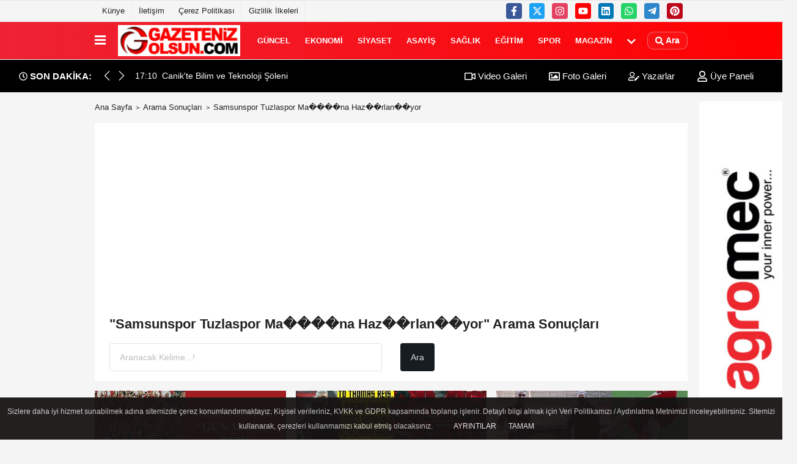

--- FILE ---
content_type: text/html; charset=UTF-8
request_url: https://www.gazetenizolsun.com/haber/Samsunspor-Tuzlaspor-Ma%EF%BF%BD%EF%BF%BD%EF%BF%BD%EF%BF%BDna-Haz%EF%BF%BD%EF%BF%BDrlan%EF%BF%BD%EF%BF%BDyor/
body_size: 15519
content:
<!DOCTYPE html><html lang="tr-TR"><head> <title>Samsunspor Tuzlaspor Ma����na Haz��rlan��yor haberleri</title> <meta name="format-detection" content="telephone=no"/> <meta charset="utf-8"> <meta http-equiv="x-dns-prefetch-control" content="on" /> <link rel="dns-prefetch preconnect" href="https://www.google-analytics.com" > <link rel="dns-prefetch preconnect" href="https://fonts.googleapis.com"> <link rel="dns-prefetch preconnect" href="https://cdn2.admatic.com.tr"> <link rel="dns-prefetch preconnect" href="//onesignal.com"> <link rel="dns-prefetch preconnect" href="//www.facebook.com"> <link rel="dns-prefetch preconnect" href="//connect.facebook.net"> <link rel="dns-prefetch preconnect" href="//platform.twitter.com"> <link rel="dns-prefetch preconnect" href="//stats.g.doubleclick.net"> <meta id="meta-viewport" name="viewport" content="width=1200"><meta name="description" content="Samsunspor Tuzlaspor Ma����na Haz��rlan��yor haberleri, en son Samsunspor Tuzlaspor Ma����na Haz��rlan��yor haberleri, Samsunspor Tuzlaspor Ma����na Haz��rlan��yor haberi" /> <link rel="canonical" href="https://www.gazetenizolsun.com/haber/samsunspor-tuzlaspor-ma-na-haz-rlan-yor/"/> <meta name="content-language" content="tr"> <meta http-equiv="pragma" content="no-cache"> <meta http-equiv="content-language" content="tr"/> <meta property="og:site_name" content="Samsun Haber Gazeteniz Olsun"/> <meta property="og:title" content="Güncel Haberler | Samsun Haberleri | Gazeteniz Olsun"/> <meta property="og:description" content="Samsunspor Tuzlaspor Ma����na Haz��rlan��yor haberleri, en son Samsunspor Tuzlaspor Ma����na Haz��rlan��yor haberleri, Samsunspor Tuzlaspor Ma����na Haz��rlan��yor haberi"/> <meta property="og:image" content="https://www.gazetenizolsun.com/images/genel/sociallogo.png"/> <meta property="og:locale" content="tr_TR"/> <meta property="og:url" content="https://www.gazetenizolsun.com/haber/samsunspor-tuzlaspor-ma-na-haz-rlan-yor/"/> <meta name="twitter:card" content="summary"/> <meta name="twitter:site" content="@"/> <meta name="twitter:creator" content="@"/> <meta name="twitter:url" content="https://www.gazetenizolsun.com"/> <meta name="twitter:title" content=""/> <meta name="twitter:description" content="Samsunspor Tuzlaspor Ma����na Haz��rlan��yor haberleri, en son Samsunspor Tuzlaspor Ma����na Haz��rlan��yor haberleri, Samsunspor Tuzlaspor Ma����na Haz��rlan��yor haberi"/> <meta name="twitter:image:src" content="https://www.gazetenizolsun.com/images/genel/sociallogo.png"/> <meta name="twitter:domain" content="https://www.gazetenizolsun.com"/> <link rel="shortcut icon" type="image/x-icon" href="https://www.gazetenizolsun.com/favicon.ico"> <link rel="apple-touch-icon" href="https://www.gazetenizolsun.com/favicon.ico"> <meta name="theme-color" content="#ebe7e6"/><meta name="apple-mobile-web-app-status-bar-style" content="#ebe7e6"><meta name="msapplication-navbutton-color" content="#ebe7e6"> <link rel="manifest" href="https://www.gazetenizolsun.com/manifest.json"><link rel="preload" as="style" href="https://www.gazetenizolsun.com/template/prime/assets/css/app.php?v=2024050209381720251231165514" /><link rel="preload" as="script" href="https://www.gazetenizolsun.com/template/prime/assets/js/app.js?v=2024050209381720251231165514" /><link rel="stylesheet" type="text/css" media='all' href="https://www.gazetenizolsun.com/template/prime/assets/css/app.php?v=2024050209381720251231165514"/> <script type="text/javascript"> var facebookApp = '';	var facebookAppVersion = 'v10.0'; var twitter_username = ''; var reklamtime = "10000"; var domainname = "https://www.gazetenizolsun.com"; var splashcookie = null; var splashtime = null;	var _TOKEN = "85f738eaef839f94d890c88928acb0c1"; </script> <script data-schema="organization" type="application/ld+json"> { "@context": "https://schema.org", "@type": "Organization", "name": "Samsun Haber Gazeteniz Olsun", "url": "https://www.gazetenizolsun.com", "logo": { "@type": "ImageObject",	"url": "https://www.gazetenizolsun.com/images/genel/LOGO2-TASARIM_2.jpg",	"width": 360, "height": 90}, "sameAs": [ "https://www.facebook.com/gazetenizolsun55/", "https://www.youtube.com/c/GazetenizOlsunTV/videos", "https://twitter.com/gazetenizolsun", "https://www.instagram.com/gazeteniz_olsun/", "https://www.linkedin.com/in/gazetenizolsun/", "", "" ] } </script> <script type="application/ld+json"> { "@context": "https://schema.org", "@type": "WebSite", "url": "https://www.gazetenizolsun.com/", "potentialAction": { "@type": "SearchAction", "target": "https://www.gazetenizolsun.com/arama/?q={search_term}", "query-input": "required name=search_term" } } </script> <script src="https://www.gazetenizolsun.com/reg-sw.js?v=2024050209381720251231165514" defer></script><!-- Google tag (gtag.js) --><script async src="https://www.googletagmanager.com/gtag/js?id=G-XWWB38X697"></script><script> window.dataLayer = window.dataLayer || []; function gtag(){dataLayer.push(arguments);} gtag('js', new Date()); gtag('config', 'G-XWWB38X697');</script><meta name="robots" content="noindex,follow" /></head> <body class=""> <div class="container position-relative"><div class="sabit-reklam "></div><div class="sabit-reklam sag-sabit "><div class=" text-center" ><div class=" mb15"><img data-src="https://www.gazetenizolsun.com/images/reklam/agro_1.jpg" alt="Reklam" class="img-fluid lazy" /></div></div></div></div> <div class="container-fluid d-md-block d-none header-border"><div class="container d-md-block d-none"><div class="row"><div class="col-md-7"><ul class="nav text-12 float-left"> <li><a class="nav-link-top" href="https://www.gazetenizolsun.com/s/kunye-1.html" title="Künye" rel="external">Künye</a></li><li><a class="nav-link-top" href="https://www.gazetenizolsun.com/iletisim.html" title="İletişim" rel="external">İletişim</a></li><li><a class="nav-link-top" href="https://www.gazetenizolsun.com/s/cerez-politikasi-34.html" title="Çerez Politikası" rel="external">Çerez Politikası</a></li><li><a class="nav-link-top" href="https://www.gazetenizolsun.com/s/gizlilik-ilkeleri-42.html" title="Gizlilik İlkeleri" rel="external">Gizlilik İlkeleri</a></li> </ul></div><div class="col-md-5"><div class="my-1 float-right"> <a href="https://www.facebook.com/gazetenizolsun55/" title="https://www.facebook.com/gazetenizolsun55/" target="_blank" rel="noopener" class="bg-facebook btn btn-icon-top rounded mr-2"><svg width="16" height="16" class="svg-wh"> <use xlink:href="https://www.gazetenizolsun.com/template/prime/assets/img/spritesvg.svg#facebook-f" /> </svg> </a> <a href="https://twitter.com/gazetenizolsun" title="https://twitter.com/gazetenizolsun" target="_blank" rel="noopener" class="bg-twitter btn btn-icon-top rounded mr-2"><svg width="16" height="16" class="svg-wh"> <use xlink:href="https://www.gazetenizolsun.com/template/prime/assets/img/spritesvg.svg#twitterx" /> </svg> </a> <a href="https://www.instagram.com/gazeteniz_olsun/" title="https://www.instagram.com/gazeteniz_olsun/" target="_blank" rel="noopener" class="bg-instagram btn btn-icon-top rounded mr-2"><svg width="16" height="16" class="svg-wh"> <use xlink:href="https://www.gazetenizolsun.com/template/prime/assets/img/spritesvg.svg#instagram" /> </svg> </a> <a href="https://www.youtube.com/c/GazetenizOlsunTV/videos" title="https://www.youtube.com/c/GazetenizOlsunTV/videos" target="_blank" rel="noopener" class="bg-youtube btn btn-icon-top rounded mr-2"><svg width="16" height="16" class="svg-wh"> <use xlink:href="https://www.gazetenizolsun.com/template/prime/assets/img/spritesvg.svg#youtube" /> </svg> </a> <a href="https://www.linkedin.com/in/gazetenizolsun/" title="https://www.linkedin.com/in/gazetenizolsun/" target="_blank" rel="noopener" class="bg-linkedin btn btn-icon-top rounded mr-2"><svg width="16" height="16" class="svg-wh"> <use xlink:href="https://www.gazetenizolsun.com/template/prime/assets/img/spritesvg.svg#linkedin" /> </svg> </a> <a href="https://api.whatsapp.com/send?phone=905355684800" target="_blank" rel="noopener" class="bg-whatsapp btn btn-icon-top rounded mr-2" title="05355684800"><svg width="16" height="16" class="svg-wh"> <use xlink:href="https://www.gazetenizolsun.com/template/prime/assets/img/spritesvg.svg#whatsapp" /> </svg> </a> <a href="admin" target="_blank" rel="noopener" class="bg-telegram btn btn-icon-top rounded mr-2" title="admin"><svg width="16" height="16" class="svg-wh"> <use xlink:href="https://www.gazetenizolsun.com/template/prime/assets/img/spritesvg.svg#telegram" /> </svg> </a> <a href="https://tr.pinterest.com/gazetenizolsun/" target="_blank" rel="noopener" class="bg-pinterest btn btn-icon-top rounded mr-2" title="https://tr.pinterest.com/gazetenizolsun/"><svg width="16" height="16" class="svg-wh"> <use xlink:href="https://www.gazetenizolsun.com/template/prime/assets/img/spritesvg.svg#pinterest" /> </svg> </a> </div></div> </div> </div></div> <div class="header-border"></div> <nav class="d-print-none navbar navbar-expand-lg bg-white align-items-center header box-shadow-menu"> <div class="container"><div class="menu" data-toggle="modal" data-target="#menu-aside" data-toggle-class="modal-open-aside"> <span class="menu-item"></span> <span class="menu-item"></span> <span class="menu-item"></span> </div> <a class="navbar-brand logo align-items-center" href="https://www.gazetenizolsun.com" title="Güncel Haberler | Samsun Haberleri | Gazeteniz Olsun"><picture> <source data-srcset="https://www.gazetenizolsun.com/images/genel/LOGO2-TASARIM.webp?v=2024050209381720251231165514" type="image/webp" class="img-fluid logoh"> <source data-srcset="https://www.gazetenizolsun.com/images/genel/LOGO2-TASARIM_2.jpg?v=2024050209381720251231165514" type="image/jpeg" class="img-fluid logoh"> <img src="https://www.gazetenizolsun.com/images/genel/LOGO2-TASARIM_2.jpg?v=2024050209381720251231165514" alt="Anasayfa" class="img-fluid logoh" width="100%" height="100%"></picture></a> <ul class="navbar-nav mr-auto font-weight-bolder nav-active-border bottom b-primary d-none d-md-flex"> <li class="nav-item text-uppercase"><a class="nav-link text-uppercase" href="https://www.gazetenizolsun.com/guncel/" title="GÜNCEL" rel="external" >GÜNCEL</a></li><li class="nav-item text-uppercase"><a class="nav-link text-uppercase" href="https://www.gazetenizolsun.com/ekonomi/" title="EKONOMİ" rel="external" >EKONOMİ</a></li><li class="nav-item text-uppercase"><a class="nav-link text-uppercase" href="https://www.gazetenizolsun.com/siyaset/" title="SİYASET" rel="external" >SİYASET</a></li><li class="nav-item text-uppercase"><a class="nav-link text-uppercase" href="https://www.gazetenizolsun.com/asayis/" title="ASAYİŞ" rel="external" >ASAYİŞ</a></li><li class="nav-item text-uppercase"><a class="nav-link text-uppercase" href="https://www.gazetenizolsun.com/saglik/" title="SAĞLIK" rel="external" >SAĞLIK</a></li><li class="nav-item text-uppercase"><a class="nav-link text-uppercase" href="https://www.gazetenizolsun.com/egitim/" title="EĞİTİM" rel="external" >EĞİTİM</a></li><li class="nav-item text-uppercase"><a class="nav-link text-uppercase" href="https://www.gazetenizolsun.com/spor/" title="SPOR" rel="external" >SPOR</a></li><li class="nav-item text-uppercase"><a class="nav-link text-uppercase" href="https://www.gazetenizolsun.com/magazin/" title="MAGAZİN" rel="external" >MAGAZİN</a></li> <li class="nav-item dropdown dropdown-hover"> <a title="tümü" href="#" class="nav-link text-uppercase"><svg width="16" height="16" class="svg-bl text-16"><use xlink:href="https://www.gazetenizolsun.com/template/prime/assets/img/sprite.svg#chevron-down"></use></svg></a> <div class="dropdown-menu px-2 py-2"> <a class="d-block p-1 text-nowrap nav-link" href="https://www.gazetenizolsun.com/samsun-hava-durumu/" title="SAMSUN HAVA DURUMU">SAMSUN HAVA DURUMU</a> <a class="d-block p-1 text-nowrap nav-link" href="https://www.gazetenizolsun.com/bolge/" title="BÖLGE">BÖLGE</a> <a class="d-block p-1 text-nowrap nav-link" href="https://www.gazetenizolsun.com/dunya/" title="DÜNYA">DÜNYA</a> <a class="d-block p-1 text-nowrap nav-link" href="https://www.gazetenizolsun.com/samsunspor-haberleri/" title="SAMSUNSPOR HABERLERİ">SAMSUNSPOR HABERLERİ</a> <a class="d-block p-1 text-nowrap nav-link" href="https://www.gazetenizolsun.com/samsun-haber/" title="SAMSUN HABER">SAMSUN HABER</a> <a class="d-block p-1 text-nowrap nav-link" href="https://www.gazetenizolsun.com/roportaj/" title="RÖPORTAJ">RÖPORTAJ</a> <a class="d-block p-1 text-nowrap nav-link" href="https://www.gazetenizolsun.com/bafra-haber/" title="BAFRA HABER">BAFRA HABER</a> <a class="d-block p-1 text-nowrap nav-link" href="https://www.gazetenizolsun.com/yerel/" title="YEREL">YEREL</a> <a class="d-block p-1 text-nowrap nav-link" href="https://www.gazetenizolsun.com/yasam/" title="YAŞAM">YAŞAM</a> <a class="d-block p-1 text-nowrap nav-link" href="https://www.gazetenizolsun.com/teknoloji/" title="TEKNOLOJİ">TEKNOLOJİ</a> </div> </li> </ul> <ul class="navbar-nav ml-auto align-items-center font-weight-bolder"> <li class="nav-item"><a href="javascript:;" data-toggle="modal" data-target="#search-box" class="search-button nav-link py-1" title="Arama"><svg class="svg-bl" width="14" height="18"> <use xlink:href="https://www.gazetenizolsun.com/template/prime/assets/img/spritesvg.svg#search" /> </svg> <span> Ara</span></a></li> </ul> </div></nav></header><div class="container-fluid d-md-block sondakika-bg d-print-none"> <div class="row py-s px-3"> <div class="col-md-5"> <div class="d-flex justify-content-between align-items-center"> <div class="font-weight-bold mr-3 text-nowrap d-none d-md-block text-16 "><svg class="svg-wh-2xx" width="14" height="14"><use xlink:href="https://www.gazetenizolsun.com/template/prime/assets/img/sprite.svg#clock"></use></svg> SON DAKİKA:</div> <div class="sondakika"> <div class="swiper-container last-minute"> <div class="swiper-wrapper"> <div class="swiper-slide"> <a href="https://www.gazetenizolsun.com/terme-elmalik-ve-cumhuriyet-mahalleleri-imar-yolu-ile-bir-birine-baglaniyor/61139/" title="Terme Elmalık ve Cumhuriyet mahalleleri imar yolu ile bir birine bağlanıyor!" rel="external" class="d-flex align-items-center text-nowrap text-14"> <div class="mr-2">17:45</div> <div class="text-nowrap last-minute-text">Terme Elmalık ve Cumhuriyet mahalleleri imar yolu ile bir birine bağlanıyor!</div> </a> </div> <div class="swiper-slide"> <a href="https://www.gazetenizolsun.com/canik-te-bilim-ve-teknoloji-soleni/61138/" title="Canik'te Bilim ve Teknoloji Şöleni " rel="external" class="d-flex align-items-center text-nowrap text-14"> <div class="mr-2">17:10</div> <div class="text-nowrap last-minute-text">Canik'te Bilim ve Teknoloji Şöleni </div> </a> </div> <div class="swiper-slide"> <a href="https://www.gazetenizolsun.com/luks-yasam-paylasimlari-yapanlar-bir-kez-daha-dusunsun/61137/" title="Lüks yaşam paylaşımları yapanlar bir kez daha düşünsün!" rel="external" class="d-flex align-items-center text-nowrap text-14"> <div class="mr-2">16:59</div> <div class="text-nowrap last-minute-text">Lüks yaşam paylaşımları yapanlar bir kez daha düşünsün!</div> </a> </div> <div class="swiper-slide"> <a href="https://www.gazetenizolsun.com/samgiad-baskani-aytekin-demir-tugik-yonetim-kurulu-uyeligine-secildi/61135/" title="SAMGİAD Başkanı Aytekin Demir, TÜGİK Yönetim Kurulu Üyeliğine Seçildi" rel="external" class="d-flex align-items-center text-nowrap text-14"> <div class="mr-2">12:38</div> <div class="text-nowrap last-minute-text">SAMGİAD Başkanı Aytekin Demir, TÜGİK Yönetim Kurulu Üyeliğine Seçildi</div> </a> </div> <div class="swiper-slide"> <a href="https://www.gazetenizolsun.com/samsunspor-gunaydin-dedi-taraftar-sitem-etti/61134/" title="Samsunspor 'Günaydın' dedi, taraftar sitem etti!" rel="external" class="d-flex align-items-center text-nowrap text-14"> <div class="mr-2">11:45</div> <div class="text-nowrap last-minute-text">Samsunspor 'Günaydın' dedi, taraftar sitem etti!</div> </a> </div> <div class="swiper-slide"> <a href="https://www.gazetenizolsun.com/samsun-un-o-ilcelerinde-uyusturucu-operasyonu/61133/" title="Samsun'un o ilçelerinde uyuşturucu operasyonu" rel="external" class="d-flex align-items-center text-nowrap text-14"> <div class="mr-2">11:32</div> <div class="text-nowrap last-minute-text">Samsun'un o ilçelerinde uyuşturucu operasyonu</div> </a> </div> <div class="swiper-slide"> <a href="https://www.gazetenizolsun.com/ilkadim-belediyesi-105-cifti-ucretsiz-evlendirdi/61132/" title="İlkadım Belediyesi 105 çifti ücretsiz evlendirdi" rel="external" class="d-flex align-items-center text-nowrap text-14"> <div class="mr-2">10:27</div> <div class="text-nowrap last-minute-text">İlkadım Belediyesi 105 çifti ücretsiz evlendirdi</div> </a> </div> <div class="swiper-slide"> <a href="https://www.gazetenizolsun.com/chery-samsun-a-gelmezse-ne-olur-baskan-dogan-cevap-verdi/61131/" title="Chery Samsun'a gelmezse ne olur? Başkan Doğan cevap verdi!" rel="external" class="d-flex align-items-center text-nowrap text-14"> <div class="mr-2">10:07</div> <div class="text-nowrap last-minute-text">Chery Samsun'a gelmezse ne olur? Başkan Doğan cevap verdi!</div> </a> </div> </div> <div class="swiper-button-next"><svg width="18" height="18"><use xlink:href="https://www.gazetenizolsun.com/template/prime/assets/img/sprite.svg#chevron-right"></use></svg></div> <div class="swiper-button-prev"><svg width="18" height="18"><use xlink:href="https://www.gazetenizolsun.com/template/prime/assets/img/sprite.svg#chevron-left"></use></svg></div> </div> </div> </div> </div> <div class="col-md-7 d-none d-md-block"> <div class="text-right text-16"><a href="https://www.gazetenizolsun.com/video-galeri/" class="px-3" title="Video Galeri" rel="external"><svg class="svg-whss" width="18" height="18"> <use xlink:href="https://www.gazetenizolsun.com/template/prime/assets/img/sprite.svg#video" /> </svg> Video Galeri</a> <a href="https://www.gazetenizolsun.com/foto-galeri/" class="px-3" title="Foto Galeri" rel="external"><svg class="svg-whss" width="18" height="18"> <use xlink:href="https://www.gazetenizolsun.com/template/prime/assets/img/sprite.svg#image" /> </svg> Foto Galeri</a> <a href="https://www.gazetenizolsun.com/kose-yazarlari/" class="px-3" title="Köşe Yazarları" rel="external"><svg class="svg-whss" width="18" height="18"> <use xlink:href="https://www.gazetenizolsun.com/template/prime/assets/img/sprite.svg#user-edit" /> </svg> Yazarlar</a> <a class="px-3" href="https://www.gazetenizolsun.com/kullanici-girisi/" rel="external"><svg class="svg-whss" width="18" height="18"> <use xlink:href="https://www.gazetenizolsun.com/template/prime/assets/img/sprite.svg#user" /> </svg> Üye Paneli</a> </div> </div> </div></div> <main class="container my-3"> <nav aria-label="breadcrumb"> <ol class="breadcrumb justify-content-left"> <li class="breadcrumb-item"><a href="https://www.gazetenizolsun.com" title="Ana Sayfa">Ana Sayfa</a></li> <li class="breadcrumb-item active" aria-current="page">Arama Sonuçları</li> <li class="breadcrumb-item active" aria-current="page">Samsunspor Tuzlaspor Ma����na Haz��rlan��yor</li> </ol> </nav> <div class="bg-white py-3 d-md-block my-3"> <h1 class="seoh1">Samsunspor Tuzlaspor Ma����na Haz��rlan��yor haberleri</h1> <div class="px-4 text-22 font-weight-bold">"Samsunspor Tuzlaspor Ma����na Haz��rlan��yor" Arama Sonuçları</div> <div class="px-4 mt-3"> <form action="https://www.gazetenizolsun.com/template/prime/search.php" method="get"> <div class="row"> <div class="col-9 col-md-6"> <input required minlength="3" autocomplete="off" class="form-control form-control-lg" style="width:100%;" type="text" name="q" placeholder="Aranacak Kelime...!"> <input type="hidden" name="type" value="1"> <input type="hidden" name="token" value="85f738eaef839f94d890c88928acb0c1"> </div> <div class="col-3 col-md-3"> <input type="submit" name="submit" class="btn bg-dark btn-lg" value="Ara"/> </div> </div></form> </div> </div> <div class="row"> <div class="col-md-12"> <div class="row row-sm list-grouped"> <div class="col-md-4"> <a class="list-item block block-shadow" href="https://www.gazetenizolsun.com/samsunspor-gunaydin-dedi-taraftar-sitem-etti/61134/" rel="external" title="Samsunspor 'Günaydın' dedi, taraftar sitem etti!"> <picture> <source data-srcset="https://www.gazetenizolsun.com/images/haberler/2026/01/samsunspor-gunaydin-dedi-taraftar-sitem-etti-7202-t.webp" type="image/webp" class="img-fluid"> <source data-srcset="https://www.gazetenizolsun.com/images/haberler/2026/01/samsunspor-gunaydin-dedi-taraftar-sitem-etti-7202-t.jpg" type="image/jpeg" class="img-fluid"> <img src="https://www.gazetenizolsun.com/template/prime/assets/img/313x170.jpg?v=2024050209381720251231165514" data-src="https://www.gazetenizolsun.com/images/haberler/2026/01/samsunspor-gunaydin-dedi-taraftar-sitem-etti-7202-t.jpg" alt="Samsunspor 'Günaydın' dedi, taraftar sitem etti!" class="img-fluid lazy maxh3" width="384" height="208"></picture> <div class="list-content"> <div class="list-body "> <div class="list-title h-2x">Samsunspor 'Günaydın' dedi, taraftar sitem etti!</div> </div> </div> </a> </div> <div class="clearfix"></div> <div class="col-md-4"> <a class="list-item block block-shadow" href="https://www.gazetenizolsun.com/samsunspor-da-thomas-reis-gol-pozisyonu-uretmekte-zorlandik/61127/" rel="external" title="Samsunspor'da Thomas Reis: Gol pozisyonu üretmekte zorlandık"> <picture> <source data-srcset="https://www.gazetenizolsun.com/images/haberler/2026/01/samsunspor-da-thomas-reis-gol-pozisyonu-uretmekte-zorlandik-2826-t.webp" type="image/webp" class="img-fluid"> <source data-srcset="https://www.gazetenizolsun.com/images/haberler/2026/01/samsunspor-da-thomas-reis-gol-pozisyonu-uretmekte-zorlandik-2826-t.jpg" type="image/jpeg" class="img-fluid"> <img src="https://www.gazetenizolsun.com/template/prime/assets/img/313x170.jpg?v=2024050209381720251231165514" data-src="https://www.gazetenizolsun.com/images/haberler/2026/01/samsunspor-da-thomas-reis-gol-pozisyonu-uretmekte-zorlandik-2826-t.jpg" alt="Samsunspor'da Thomas Reis: Gol pozisyonu üretmekte zorlandık" class="img-fluid lazy maxh3" width="384" height="208"></picture> <div class="list-content"> <div class="list-body "> <div class="list-title h-2x">Samsunspor'da Thomas Reis: Gol pozisyonu üretmekte zorlandık</div> </div> </div> </a> </div> <div class="clearfix"></div> <div class="col-md-4"> <a class="list-item block block-shadow" href="https://www.gazetenizolsun.com/samsunspor-da-okan-kocuk-100-macina-cikti/61123/" rel="external" title="Samsunspor'da Okan Kocuk 100. maçına çıktı"> <picture> <source data-srcset="https://www.gazetenizolsun.com/images/haberler/2026/01/samsunspor-da-okan-kocuk-100-macina-cikti-57-t.webp" type="image/webp" class="img-fluid"> <source data-srcset="https://www.gazetenizolsun.com/images/haberler/2026/01/samsunspor-da-okan-kocuk-100-macina-cikti-57-t.jpg" type="image/jpeg" class="img-fluid"> <img src="https://www.gazetenizolsun.com/template/prime/assets/img/313x170.jpg?v=2024050209381720251231165514" data-src="https://www.gazetenizolsun.com/images/haberler/2026/01/samsunspor-da-okan-kocuk-100-macina-cikti-57-t.jpg" alt="Samsunspor'da Okan Kocuk 100. maçına çıktı" class="img-fluid lazy maxh3" width="384" height="208"></picture> <div class="list-content"> <div class="list-body "> <div class="list-title h-2x">Samsunspor'da Okan Kocuk 100. maçına çıktı</div> </div> </div> </a> </div> <div class="clearfix"></div> <div class="col-md-4"> <a class="list-item block block-shadow" href="https://www.gazetenizolsun.com/samsunspor-u11-antalya-da-sampiyon-oldu/61121/" rel="external" title="Samsunspor U11 Antalya’da şampiyon oldu"> <picture> <source data-srcset="https://www.gazetenizolsun.com/images/haberler/2026/01/samsunspor-u11-antalya-da-sampiyon-oldu-7397-t.webp" type="image/webp" class="img-fluid"> <source data-srcset="https://www.gazetenizolsun.com/images/haberler/2026/01/samsunspor-u11-antalya-da-sampiyon-oldu-7397-t.jpg" type="image/jpeg" class="img-fluid"> <img src="https://www.gazetenizolsun.com/template/prime/assets/img/313x170.jpg?v=2024050209381720251231165514" data-src="https://www.gazetenizolsun.com/images/haberler/2026/01/samsunspor-u11-antalya-da-sampiyon-oldu-7397-t.jpg" alt="Samsunspor U11 Antalya’da şampiyon oldu" class="img-fluid lazy maxh3" width="384" height="208"></picture> <div class="list-content"> <div class="list-body "> <div class="list-title h-2x">Samsunspor U11 Antalya’da şampiyon oldu</div> </div> </div> </a> </div> <div class="clearfix"></div> <div class="col-md-4"> <a class="list-item block block-shadow" href="https://www.gazetenizolsun.com/samsunspor-u19-kocaelispor-a-3-1-maglup-oldu/61120/" rel="external" title="Samsunspor U19 Kocaelispor'a 3–1 mağlup oldu"> <picture> <source data-srcset="https://www.gazetenizolsun.com/images/haberler/2026/01/samsunspor-u19-kocaelispor-a-3-1-maglup-oldu-7474-t.webp" type="image/webp" class="img-fluid"> <source data-srcset="https://www.gazetenizolsun.com/images/haberler/2026/01/samsunspor-u19-kocaelispor-a-3-1-maglup-oldu-7474-t.jpg" type="image/jpeg" class="img-fluid"> <img src="https://www.gazetenizolsun.com/template/prime/assets/img/313x170.jpg?v=2024050209381720251231165514" data-src="https://www.gazetenizolsun.com/images/haberler/2026/01/samsunspor-u19-kocaelispor-a-3-1-maglup-oldu-7474-t.jpg" alt="Samsunspor U19 Kocaelispor'a 3–1 mağlup oldu" class="img-fluid lazy maxh3" width="384" height="208"></picture> <div class="list-content"> <div class="list-body "> <div class="list-title h-2x">Samsunspor U19 Kocaelispor'a 3–1 mağlup oldu</div> </div> </div> </a> </div> <div class="clearfix"></div> <div class="col-md-4"> <a class="list-item block block-shadow" href="https://www.gazetenizolsun.com/jaures-assoumou-medical-park-ta-saglik-kontrolunden-gecti/61113/" rel="external" title="Jaurès Assoumou Medical Park'ta Sağlık Kontrolünden Geçti"> <picture> <source data-srcset="https://www.gazetenizolsun.com/images/haberler/2026/01/jaures-assoumou-medical-park-ta-saglik-kontrolunden-gecti-7293-t.webp" type="image/webp" class="img-fluid"> <source data-srcset="https://www.gazetenizolsun.com/images/haberler/2026/01/jaures-assoumou-medical-park-ta-saglik-kontrolunden-gecti-7293-t.jpg" type="image/jpeg" class="img-fluid"> <img src="https://www.gazetenizolsun.com/template/prime/assets/img/313x170.jpg?v=2024050209381720251231165514" data-src="https://www.gazetenizolsun.com/images/haberler/2026/01/jaures-assoumou-medical-park-ta-saglik-kontrolunden-gecti-7293-t.jpg" alt="Jaurès Assoumou Medical Park'ta Sağlık Kontrolünden Geçti" class="img-fluid lazy maxh3" width="384" height="208"></picture> <div class="list-content"> <div class="list-body "> <div class="list-title h-2x">Jaurès Assoumou Medical Park'ta Sağlık Kontrolünden Geçti</div> </div> </div> </a> </div> <div class="clearfix"></div> <div class="col-md-4"> <a class="list-item block block-shadow" href="https://www.gazetenizolsun.com/samsun-da-20-ocak-anisina-futbol-sehitlerine-saygi-yuruyusu/61087/" rel="external" title="Samsun’da 20 Ocak anısına futbol şehitlerine saygı yürüyüşü"> <picture> <source data-srcset="https://www.gazetenizolsun.com/images/haberler/2026/01/samsun-da-20-ocak-anisina-futbol-sehitlerine-saygi-yuruyusu-5299-t.webp" type="image/webp" class="img-fluid"> <source data-srcset="https://www.gazetenizolsun.com/images/haberler/2026/01/samsun-da-20-ocak-anisina-futbol-sehitlerine-saygi-yuruyusu-5299-t.jpg" type="image/jpeg" class="img-fluid"> <img src="https://www.gazetenizolsun.com/template/prime/assets/img/313x170.jpg?v=2024050209381720251231165514" data-src="https://www.gazetenizolsun.com/images/haberler/2026/01/samsun-da-20-ocak-anisina-futbol-sehitlerine-saygi-yuruyusu-5299-t.jpg" alt="Samsun’da 20 Ocak anısına futbol şehitlerine saygı yürüyüşü" class="img-fluid lazy maxh3" width="384" height="208"></picture> <div class="list-content"> <div class="list-body "> <div class="list-title h-2x">Samsun’da 20 Ocak anısına futbol şehitlerine saygı yürüyüşü</div> </div> </div> </a> </div> <div class="clearfix"></div> <div class="col-md-4"> <a class="list-item block block-shadow" href="https://www.gazetenizolsun.com/samsun-da-kan-bagislayana-forma-ve-mac-bileti-hediye/61085/" rel="external" title="Samsun'da kan bağışlayana forma ve maç bileti hediye"> <picture> <source data-srcset="https://www.gazetenizolsun.com/images/haberler/2026/01/samsun-da-kan-bagislayana-forma-ve-mac-bileti-hediye-3909-t.webp" type="image/webp" class="img-fluid"> <source data-srcset="https://www.gazetenizolsun.com/images/haberler/2026/01/samsun-da-kan-bagislayana-forma-ve-mac-bileti-hediye-3909-t.jpg" type="image/jpeg" class="img-fluid"> <img src="https://www.gazetenizolsun.com/template/prime/assets/img/313x170.jpg?v=2024050209381720251231165514" data-src="https://www.gazetenizolsun.com/images/haberler/2026/01/samsun-da-kan-bagislayana-forma-ve-mac-bileti-hediye-3909-t.jpg" alt="Samsun'da kan bağışlayana forma ve maç bileti hediye" class="img-fluid lazy maxh3" width="384" height="208"></picture> <div class="list-content"> <div class="list-body "> <div class="list-title h-2x">Samsun'da kan bağışlayana forma ve maç bileti hediye</div> </div> </div> </a> </div> <div class="clearfix"></div> <div class="col-md-4"> <a class="list-item block block-shadow" href="https://www.gazetenizolsun.com/samsunspor-icin-kocaelispor-maci-kritik/61078/" rel="external" title="Samsunspor için Kocaelispor maçı kritik"> <picture> <source data-srcset="https://www.gazetenizolsun.com/images/haberler/2026/01/samsunspor-icin-kocaelispor-maci-kritik-6546-t.webp" type="image/webp" class="img-fluid"> <source data-srcset="https://www.gazetenizolsun.com/images/haberler/2026/01/samsunspor-icin-kocaelispor-maci-kritik-6546-t.jpg" type="image/jpeg" class="img-fluid"> <img src="https://www.gazetenizolsun.com/template/prime/assets/img/313x170.jpg?v=2024050209381720251231165514" data-src="https://www.gazetenizolsun.com/images/haberler/2026/01/samsunspor-icin-kocaelispor-maci-kritik-6546-t.jpg" alt="Samsunspor için Kocaelispor maçı kritik" class="img-fluid lazy maxh3" width="384" height="208"></picture> <div class="list-content"> <div class="list-body "> <div class="list-title h-2x">Samsunspor için Kocaelispor maçı kritik</div> </div> </div> </a> </div> <div class="clearfix"></div> <div class="col-md-4"> <a class="list-item block block-shadow" href="https://www.gazetenizolsun.com/samsunspor-un-kara-gunu-20-ocak-1989/61075/" rel="external" title="Samsunspor'un Kara Günü 20 Ocak 1989"> <picture> <source data-srcset="https://www.gazetenizolsun.com/images/haberler/2026/01/samsunspor-un-kara-gunu-20-ocak-1989-8826-t.webp" type="image/webp" class="img-fluid"> <source data-srcset="https://www.gazetenizolsun.com/images/haberler/2026/01/samsunspor-un-kara-gunu-20-ocak-1989-8826-t.jpg" type="image/jpeg" class="img-fluid"> <img src="https://www.gazetenizolsun.com/template/prime/assets/img/313x170.jpg?v=2024050209381720251231165514" data-src="https://www.gazetenizolsun.com/images/haberler/2026/01/samsunspor-un-kara-gunu-20-ocak-1989-8826-t.jpg" alt="Samsunspor'un Kara Günü 20 Ocak 1989" class="img-fluid lazy maxh3" width="384" height="208"></picture> <div class="list-content"> <div class="list-body "> <div class="list-title h-2x">Samsunspor'un Kara Günü 20 Ocak 1989</div> </div> </div> </a> </div> <div class="clearfix"></div> <div class="col-md-4"> <a class="list-item block block-shadow" href="https://www.gazetenizolsun.com/kouadou-jaures-assoumou-samsun-da-davet-edildi-kouadou-jaures-assoumou-kimdir/61073/" rel="external" title="Kouadou Jaurès Assoumou Samsun'da davet edildi! Kouadou Jaurès Assoumou kimdir?"> <picture> <source data-srcset="https://www.gazetenizolsun.com/images/haberler/2026/01/kouadou-jaures-assoumou-samsun-da-davet-edildi-kouadou-jaures-assoumou-kimdir-8301-t.webp" type="image/webp" class="img-fluid"> <source data-srcset="https://www.gazetenizolsun.com/images/haberler/2026/01/kouadou-jaures-assoumou-samsun-da-davet-edildi-kouadou-jaures-assoumou-kimdir-8301-t.jpg" type="image/jpeg" class="img-fluid"> <img src="https://www.gazetenizolsun.com/template/prime/assets/img/313x170.jpg?v=2024050209381720251231165514" data-src="https://www.gazetenizolsun.com/images/haberler/2026/01/kouadou-jaures-assoumou-samsun-da-davet-edildi-kouadou-jaures-assoumou-kimdir-8301-t.jpg" alt="Kouadou Jaurès Assoumou Samsun'da davet edildi! Kouadou Jaurès Assoumou kimdir?" class="img-fluid lazy maxh3" width="384" height="208"></picture> <div class="list-content"> <div class="list-body "> <div class="list-title h-2x">Kouadou Jaurès Assoumou Samsun'da davet edildi! Kouadou Jaurès Assoumou kimdir?</div> </div> </div> </a> </div> <div class="clearfix"></div> <div class="col-md-4"> <a class="list-item block block-shadow" href="https://www.gazetenizolsun.com/samsunspor-un-6-maclik-galibiyet-hasreti-suruyor/61066/" rel="external" title="Samsunspor’un 6 maçlık galibiyet hasreti sürüyor"> <picture> <source data-srcset="https://www.gazetenizolsun.com/images/haberler/2026/01/samsunspor-un-6-maclik-galibiyet-hasreti-suruyor-1384-t.webp" type="image/webp" class="img-fluid"> <source data-srcset="https://www.gazetenizolsun.com/images/haberler/2026/01/samsunspor-un-6-maclik-galibiyet-hasreti-suruyor-1384-t.jpg" type="image/jpeg" class="img-fluid"> <img src="https://www.gazetenizolsun.com/template/prime/assets/img/313x170.jpg?v=2024050209381720251231165514" data-src="https://www.gazetenizolsun.com/images/haberler/2026/01/samsunspor-un-6-maclik-galibiyet-hasreti-suruyor-1384-t.jpg" alt="Samsunspor’un 6 maçlık galibiyet hasreti sürüyor" class="img-fluid lazy maxh3" width="384" height="208"></picture> <div class="list-content"> <div class="list-body "> <div class="list-title h-2x">Samsunspor’un 6 maçlık galibiyet hasreti sürüyor</div> </div> </div> </a> </div> <div class="clearfix"></div> <div class="col-md-4"> <a class="list-item block block-shadow" href="https://www.gazetenizolsun.com/samsunspor-teknik-direktoru-reis-farkli-bir-kadroyla-sahaya-ciktik/61059/" rel="external" title="Samsunspor teknik direktörü Reis: Farklı bir kadroyla sahaya çıktık!"> <picture> <source data-srcset="https://www.gazetenizolsun.com/images/haberler/2026/01/samsunspor-teknik-direktoru-reis-farkli-bir-kadroyla-sahaya-ciktik-4749-t.webp" type="image/webp" class="img-fluid"> <source data-srcset="https://www.gazetenizolsun.com/images/haberler/2026/01/samsunspor-teknik-direktoru-reis-farkli-bir-kadroyla-sahaya-ciktik-4749-t.jpg" type="image/jpeg" class="img-fluid"> <img src="https://www.gazetenizolsun.com/template/prime/assets/img/313x170.jpg?v=2024050209381720251231165514" data-src="https://www.gazetenizolsun.com/images/haberler/2026/01/samsunspor-teknik-direktoru-reis-farkli-bir-kadroyla-sahaya-ciktik-4749-t.jpg" alt="Samsunspor teknik direktörü Reis: Farklı bir kadroyla sahaya çıktık!" class="img-fluid lazy maxh3" width="384" height="208"></picture> <div class="list-content"> <div class="list-body "> <div class="list-title h-2x">Samsunspor teknik direktörü Reis: Farklı bir kadroyla sahaya çıktık!</div> </div> </div> </a> </div> <div class="clearfix"></div> <div class="col-md-4"> <a class="list-item block block-shadow" href="https://www.gazetenizolsun.com/samsunspor-un-gencleri-genclerbirligi-ne-4-0-maglup-oldu/61053/" rel="external" title="Samsunspor'un gençleri Gençlerbirliği'ne 4-0 mağlup oldu"> <picture> <source data-srcset="https://www.gazetenizolsun.com/images/haberler/2026/01/samsunspor-un-gencleri-genclerbirligi-ne-4-0-maglup-oldu-2457-t.webp" type="image/webp" class="img-fluid"> <source data-srcset="https://www.gazetenizolsun.com/images/haberler/2026/01/samsunspor-un-gencleri-genclerbirligi-ne-4-0-maglup-oldu-2457-t.jpg" type="image/jpeg" class="img-fluid"> <img src="https://www.gazetenizolsun.com/template/prime/assets/img/313x170.jpg?v=2024050209381720251231165514" data-src="https://www.gazetenizolsun.com/images/haberler/2026/01/samsunspor-un-gencleri-genclerbirligi-ne-4-0-maglup-oldu-2457-t.jpg" alt="Samsunspor'un gençleri Gençlerbirliği'ne 4-0 mağlup oldu" class="img-fluid lazy maxh3" width="384" height="208"></picture> <div class="list-content"> <div class="list-body "> <div class="list-title h-2x">Samsunspor'un gençleri Gençlerbirliği'ne 4-0 mağlup oldu</div> </div> </div> </a> </div> <div class="clearfix"></div> <div class="col-md-4"> <a class="list-item block block-shadow" href="https://www.gazetenizolsun.com/elayis-tavsan-medical-park-ta-saglik-kontrolunden-gecti/61046/" rel="external" title="Elayis Tavsan Medical Park’ta sağlık kontrolünden geçti"> <picture> <source data-srcset="https://www.gazetenizolsun.com/images/haberler/2026/01/elayis-tavsan-medical-park-ta-saglik-kontrolunden-gecti-9229-t.webp" type="image/webp" class="img-fluid"> <source data-srcset="https://www.gazetenizolsun.com/images/haberler/2026/01/elayis-tavsan-medical-park-ta-saglik-kontrolunden-gecti-9229-t.jpg" type="image/jpeg" class="img-fluid"> <img src="https://www.gazetenizolsun.com/template/prime/assets/img/313x170.jpg?v=2024050209381720251231165514" data-src="https://www.gazetenizolsun.com/images/haberler/2026/01/elayis-tavsan-medical-park-ta-saglik-kontrolunden-gecti-9229-t.jpg" alt="Elayis Tavsan Medical Park’ta sağlık kontrolünden geçti" class="img-fluid lazy maxh3" width="384" height="208"></picture> <div class="list-content"> <div class="list-body "> <div class="list-title h-2x">Elayis Tavsan Medical Park’ta sağlık kontrolünden geçti</div> </div> </div> </a> </div> <div class="clearfix"></div> <div class="col-md-4"> <a class="list-item block block-shadow" href="https://www.gazetenizolsun.com/istanbul-da-bir-samsunspor-taraftari-kendini-bogazin-soguk-sularina-atti/61045/" rel="external" title="İstanbul'da bir Samsunspor taraftarı kendini boğazın soğuk sularına attı"> <picture> <source data-srcset="https://www.gazetenizolsun.com/images/haberler/2026/01/istanbul-da-bir-samsunspor-taraftari-kendini-bogazin-soguk-sularina-atti-4539-t.webp" type="image/webp" class="img-fluid"> <source data-srcset="https://www.gazetenizolsun.com/images/haberler/2026/01/istanbul-da-bir-samsunspor-taraftari-kendini-bogazin-soguk-sularina-atti-4539-t.jpg" type="image/jpeg" class="img-fluid"> <img src="https://www.gazetenizolsun.com/template/prime/assets/img/313x170.jpg?v=2024050209381720251231165514" data-src="https://www.gazetenizolsun.com/images/haberler/2026/01/istanbul-da-bir-samsunspor-taraftari-kendini-bogazin-soguk-sularina-atti-4539-t.jpg" alt="İstanbul'da bir Samsunspor taraftarı kendini boğazın soğuk sularına attı" class="img-fluid lazy maxh3" width="384" height="208"></picture> <div class="list-content"> <div class="list-body "> <div class="list-title h-2x">İstanbul'da bir Samsunspor taraftarı kendini boğazın soğuk sularına attı</div> </div> </div> </a> </div> <div class="clearfix"></div> <div class="col-md-4"> <a class="list-item block block-shadow" href="https://www.gazetenizolsun.com/elayis-tavsan-samsunspor-da-elayis-tavsan-kimdir/61043/" rel="external" title="Elayis Tavsan Samsunspor'da Elayis Tavsan kimdir?"> <picture> <source data-srcset="https://www.gazetenizolsun.com/images/haberler/2026/01/elayis-tavsan-samsunspor-da-elayis-tavsan-kimdir-3940-t.webp" type="image/webp" class="img-fluid"> <source data-srcset="https://www.gazetenizolsun.com/images/haberler/2026/01/elayis-tavsan-samsunspor-da-elayis-tavsan-kimdir-3940-t.jpg" type="image/jpeg" class="img-fluid"> <img src="https://www.gazetenizolsun.com/template/prime/assets/img/313x170.jpg?v=2024050209381720251231165514" data-src="https://www.gazetenizolsun.com/images/haberler/2026/01/elayis-tavsan-samsunspor-da-elayis-tavsan-kimdir-3940-t.jpg" alt="Elayis Tavsan Samsunspor'da Elayis Tavsan kimdir?" class="img-fluid lazy maxh3" width="384" height="208"></picture> <div class="list-content"> <div class="list-body "> <div class="list-title h-2x">Elayis Tavsan Samsunspor'da Elayis Tavsan kimdir?</div> </div> </div> </a> </div> <div class="clearfix"></div> <div class="col-md-4"> <a class="list-item block block-shadow" href="https://www.gazetenizolsun.com/genclerbirligi-samsunspor-maci-canli-yayin-saat-kacta-hangi-kanalda/61042/" rel="external" title="Gençlerbirliği Samsunspor maçı canlı yayın saat kaçta hangi kanalda?"> <picture> <source data-srcset="https://www.gazetenizolsun.com/images/haberler/2026/01/genclerbirligi-samsunspor-maci-canli-yayin-saat-kacta-hangi-kanalda-3485-t.webp" type="image/webp" class="img-fluid"> <source data-srcset="https://www.gazetenizolsun.com/images/haberler/2026/01/genclerbirligi-samsunspor-maci-canli-yayin-saat-kacta-hangi-kanalda-3485-t.jpg" type="image/jpeg" class="img-fluid"> <img src="https://www.gazetenizolsun.com/template/prime/assets/img/313x170.jpg?v=2024050209381720251231165514" data-src="https://www.gazetenizolsun.com/images/haberler/2026/01/genclerbirligi-samsunspor-maci-canli-yayin-saat-kacta-hangi-kanalda-3485-t.jpg" alt="Gençlerbirliği Samsunspor maçı canlı yayın saat kaçta hangi kanalda?" class="img-fluid lazy maxh3" width="384" height="208"></picture> <div class="list-content"> <div class="list-body "> <div class="list-title h-2x">Gençlerbirliği Samsunspor maçı canlı yayın saat kaçta hangi kanalda?</div> </div> </div> </a> </div> <div class="clearfix"></div> <div class="col-md-4"> <a class="list-item block block-shadow" href="https://www.gazetenizolsun.com/samsunspor-un-uefa-konferans-ligi-play-off-turundaki-rakibi-belli-oldu/61038/" rel="external" title="Samsunspor'un UEFA Konferans Ligi play-off turundaki rakibi belli oldu"> <picture> <source data-srcset="https://www.gazetenizolsun.com/images/haberler/2026/01/samsunspor-un-uefa-konferans-ligi-play-off-turundaki-rakibi-belli-oldu-7943-t.webp" type="image/webp" class="img-fluid"> <source data-srcset="https://www.gazetenizolsun.com/images/haberler/2026/01/samsunspor-un-uefa-konferans-ligi-play-off-turundaki-rakibi-belli-oldu-7943-t.jpg" type="image/jpeg" class="img-fluid"> <img src="https://www.gazetenizolsun.com/template/prime/assets/img/313x170.jpg?v=2024050209381720251231165514" data-src="https://www.gazetenizolsun.com/images/haberler/2026/01/samsunspor-un-uefa-konferans-ligi-play-off-turundaki-rakibi-belli-oldu-7943-t.jpg" alt="Samsunspor'un UEFA Konferans Ligi play-off turundaki rakibi belli oldu" class="img-fluid lazy maxh3" width="384" height="208"></picture> <div class="list-content"> <div class="list-body "> <div class="list-title h-2x">Samsunspor'un UEFA Konferans Ligi play-off turundaki rakibi belli oldu</div> </div> </div> </a> </div> <div class="clearfix"></div> <div class="col-md-4"> <a class="list-item block block-shadow" href="https://www.gazetenizolsun.com/yuksel-yildirim-samsunspor-taraftarina-seslendi-kirginliklari-stadin-kapisinda-birakin/61021/" rel="external" title="Yüksel Yıldırım Samsunspor taraftarına seslendi: Kırgınlıkları stadın kapısında bırakın"> <picture> <source data-srcset="https://www.gazetenizolsun.com/images/haberler/2026/01/yuksel-yildirim-samsunspor-taraftarina-seslendi-kirginliklari-stadin-kapisinda-birakin-7248-t.webp" type="image/webp" class="img-fluid"> <source data-srcset="https://www.gazetenizolsun.com/images/haberler/2026/01/yuksel-yildirim-samsunspor-taraftarina-seslendi-kirginliklari-stadin-kapisinda-birakin-7248-t.jpg" type="image/jpeg" class="img-fluid"> <img src="https://www.gazetenizolsun.com/template/prime/assets/img/313x170.jpg?v=2024050209381720251231165514" data-src="https://www.gazetenizolsun.com/images/haberler/2026/01/yuksel-yildirim-samsunspor-taraftarina-seslendi-kirginliklari-stadin-kapisinda-birakin-7248-t.jpg" alt="Yüksel Yıldırım Samsunspor taraftarına seslendi: Kırgınlıkları stadın kapısında bırakın" class="img-fluid lazy maxh3" width="384" height="208"></picture> <div class="list-content"> <div class="list-body "> <div class="list-title h-2x">Yüksel Yıldırım Samsunspor taraftarına seslendi: Kırgınlıkları stadın kapısında bırakın</div> </div> </div> </a> </div> <div class="clearfix"></div> <div class="col-md-4"> <a class="list-item block block-shadow" href="https://www.gazetenizolsun.com/samsunspor-turkiye-kupasi-macinda-aliaga-ya-gol-yagmuru/61016/" rel="external" title="Samsunspor Türkiye Kupası maçında Aliağa'ya gol yağmuru"> <picture> <source data-srcset="https://www.gazetenizolsun.com/images/haberler/2026/01/samsunspor-turkiye-kupasi-macinda-aliaga-ya-gol-yagmuru-7547-t.webp" type="image/webp" class="img-fluid"> <source data-srcset="https://www.gazetenizolsun.com/images/haberler/2026/01/samsunspor-turkiye-kupasi-macinda-aliaga-ya-gol-yagmuru-7547-t.jpg" type="image/jpeg" class="img-fluid"> <img src="https://www.gazetenizolsun.com/template/prime/assets/img/313x170.jpg?v=2024050209381720251231165514" data-src="https://www.gazetenizolsun.com/images/haberler/2026/01/samsunspor-turkiye-kupasi-macinda-aliaga-ya-gol-yagmuru-7547-t.jpg" alt="Samsunspor Türkiye Kupası maçında Aliağa'ya gol yağmuru" class="img-fluid lazy maxh3" width="384" height="208"></picture> <div class="list-content"> <div class="list-body "> <div class="list-title h-2x">Samsunspor Türkiye Kupası maçında Aliağa'ya gol yağmuru</div> </div> </div> </a> </div> <div class="clearfix"></div> <div class="col-md-4"> <a class="list-item block block-shadow" href="https://www.gazetenizolsun.com/samsunspor-aliaga-turkiye-kupasi-maci-canli-yayin-ne-zaman-saat-kacta/60983/" rel="external" title="Samsunspor Aliağa Türkiye Kupası maçı canlı yayın ne zaman saat kaçta?"> <picture> <source data-srcset="https://www.gazetenizolsun.com/images/haberler/2026/01/samsunspor-aliaga-turkiye-kupasi-maci-canli-yayin-ne-zaman-saat-kacta-1503-t.webp" type="image/webp" class="img-fluid"> <source data-srcset="https://www.gazetenizolsun.com/images/haberler/2026/01/samsunspor-aliaga-turkiye-kupasi-maci-canli-yayin-ne-zaman-saat-kacta-1503-t.jpg" type="image/jpeg" class="img-fluid"> <img src="https://www.gazetenizolsun.com/template/prime/assets/img/313x170.jpg?v=2024050209381720251231165514" data-src="https://www.gazetenizolsun.com/images/haberler/2026/01/samsunspor-aliaga-turkiye-kupasi-maci-canli-yayin-ne-zaman-saat-kacta-1503-t.jpg" alt="Samsunspor Aliağa Türkiye Kupası maçı canlı yayın ne zaman saat kaçta?" class="img-fluid lazy maxh3" width="384" height="208"></picture> <div class="list-content"> <div class="list-body "> <div class="list-title h-2x">Samsunspor Aliağa Türkiye Kupası maçı canlı yayın ne zaman saat kaçta?</div> </div> </div> </a> </div> <div class="clearfix"></div> <div class="col-md-4"> <a class="list-item block block-shadow" href="https://www.gazetenizolsun.com/samsunspor-da-saikuba-jarju-ve-ali-diabate-forma-sansi-buldu/60961/" rel="external" title="Samsunspor'da Saikuba Jarju ve Ali Diabate forma şansı buldu"> <picture> <source data-srcset="https://www.gazetenizolsun.com/images/haberler/2026/01/samsunspor-da-saikuba-jarju-ve-ali-diabate-forma-sansi-buldu-470-t.webp" type="image/webp" class="img-fluid"> <source data-srcset="https://www.gazetenizolsun.com/images/haberler/2026/01/samsunspor-da-saikuba-jarju-ve-ali-diabate-forma-sansi-buldu-470-t.jpg" type="image/jpeg" class="img-fluid"> <img src="https://www.gazetenizolsun.com/template/prime/assets/img/313x170.jpg?v=2024050209381720251231165514" data-src="https://www.gazetenizolsun.com/images/haberler/2026/01/samsunspor-da-saikuba-jarju-ve-ali-diabate-forma-sansi-buldu-470-t.jpg" alt="Samsunspor'da Saikuba Jarju ve Ali Diabate forma şansı buldu" class="img-fluid lazy maxh3" width="384" height="208"></picture> <div class="list-content"> <div class="list-body "> <div class="list-title h-2x">Samsunspor'da Saikuba Jarju ve Ali Diabate forma şansı buldu</div> </div> </div> </a> </div> <div class="clearfix"></div> <div class="col-md-4"> <a class="list-item block block-shadow" href="https://www.gazetenizolsun.com/samsunspor-dan-bursaspor-a-transfer-olan-soner-aydogdu-ya-tesekkur/60960/" rel="external" title="Samsunspor’dan Bursaspor'a transfer olan Soner Aydoğdu’ya teşekkür"> <picture> <source data-srcset="https://www.gazetenizolsun.com/images/haberler/2026/01/samsunspor-dan-bursaspor-a-transfer-olan-soner-aydogdu-ya-tesekkur-6750-t.webp" type="image/webp" class="img-fluid"> <source data-srcset="https://www.gazetenizolsun.com/images/haberler/2026/01/samsunspor-dan-bursaspor-a-transfer-olan-soner-aydogdu-ya-tesekkur-6750-t.jpg" type="image/jpeg" class="img-fluid"> <img src="https://www.gazetenizolsun.com/template/prime/assets/img/313x170.jpg?v=2024050209381720251231165514" data-src="https://www.gazetenizolsun.com/images/haberler/2026/01/samsunspor-dan-bursaspor-a-transfer-olan-soner-aydogdu-ya-tesekkur-6750-t.jpg" alt="Samsunspor’dan Bursaspor'a transfer olan Soner Aydoğdu’ya teşekkür" class="img-fluid lazy maxh3" width="384" height="208"></picture> <div class="list-content"> <div class="list-body "> <div class="list-title h-2x">Samsunspor’dan Bursaspor'a transfer olan Soner Aydoğdu’ya teşekkür</div> </div> </div> </a> </div> <div class="clearfix"></div> <div class="col-md-4"> <a class="list-item block block-shadow" href="https://www.gazetenizolsun.com/samsunspor-musaba-ya-tesekkur-mesajini-kaldirdi-paraci-sovmen/60942/" rel="external" title="Samsunspor Musaba'ya teşekkür mesajını kaldırdı Paracı Şovmen"> <picture> <source data-srcset="https://www.gazetenizolsun.com/images/haberler/2026/01/samsunspor-musaba-ya-tesekkur-mesajini-kaldirdi-paraci-sovmen-5841-t.webp" type="image/webp" class="img-fluid"> <source data-srcset="https://www.gazetenizolsun.com/images/haberler/2026/01/samsunspor-musaba-ya-tesekkur-mesajini-kaldirdi-paraci-sovmen-5841-t.jpg" type="image/jpeg" class="img-fluid"> <img src="https://www.gazetenizolsun.com/template/prime/assets/img/313x170.jpg?v=2024050209381720251231165514" data-src="https://www.gazetenizolsun.com/images/haberler/2026/01/samsunspor-musaba-ya-tesekkur-mesajini-kaldirdi-paraci-sovmen-5841-t.jpg" alt="Samsunspor Musaba'ya teşekkür mesajını kaldırdı Paracı Şovmen" class="img-fluid lazy maxh3" width="384" height="208"></picture> <div class="list-content"> <div class="list-body "> <div class="list-title h-2x">Samsunspor Musaba'ya teşekkür mesajını kaldırdı Paracı Şovmen</div> </div> </div> </a> </div> <div class="clearfix"></div> <div class="col-md-4"> <a class="list-item block block-shadow" href="https://www.gazetenizolsun.com/irfan-can-egribayat-samsunspor-a-transfer-oldu/60928/" rel="external" title="İrfan Can Eğribayat Samsunspor'a transfer oldu"> <picture> <source data-srcset="https://www.gazetenizolsun.com/images/haberler/2026/01/irfan-can-egribayat-samsunspor-a-transfer-oldu-2854-t.webp" type="image/webp" class="img-fluid"> <source data-srcset="https://www.gazetenizolsun.com/images/haberler/2026/01/irfan-can-egribayat-samsunspor-a-transfer-oldu-2854-t.jpg" type="image/jpeg" class="img-fluid"> <img src="https://www.gazetenizolsun.com/template/prime/assets/img/313x170.jpg?v=2024050209381720251231165514" data-src="https://www.gazetenizolsun.com/images/haberler/2026/01/irfan-can-egribayat-samsunspor-a-transfer-oldu-2854-t.jpg" alt="İrfan Can Eğribayat Samsunspor'a transfer oldu" class="img-fluid lazy maxh3" width="384" height="208"></picture> <div class="list-content"> <div class="list-body "> <div class="list-title h-2x">İrfan Can Eğribayat Samsunspor'a transfer oldu</div> </div> </div> </a> </div> <div class="clearfix"></div> <div class="col-md-4"> <a class="list-item block block-shadow" href="https://www.gazetenizolsun.com/samsunspor-fenerbahce-ye-2-0-maglup-oldu/60922/" rel="external" title="Samsunspor Fenerbahçe'ye 2-0 mağlup oldu, Musaba Samsunspor'u yaktı! "> <picture> <source data-srcset="https://www.gazetenizolsun.com/images/haberler/2026/01/samsunspor-fenerbahce-ye-2-0-maglup-oldu-7139-t.webp" type="image/webp" class="img-fluid"> <source data-srcset="https://www.gazetenizolsun.com/images/haberler/2026/01/samsunspor-fenerbahce-ye-2-0-maglup-oldu-7139-t.jpg" type="image/jpeg" class="img-fluid"> <img src="https://www.gazetenizolsun.com/template/prime/assets/img/313x170.jpg?v=2024050209381720251231165514" data-src="https://www.gazetenizolsun.com/images/haberler/2026/01/samsunspor-fenerbahce-ye-2-0-maglup-oldu-7139-t.jpg" alt="Samsunspor Fenerbahçe'ye 2-0 mağlup oldu, Musaba Samsunspor'u yaktı! " class="img-fluid lazy maxh3" width="384" height="208"></picture> <div class="list-content"> <div class="list-body "> <div class="list-title h-2x">Samsunspor Fenerbahçe'ye 2-0 mağlup oldu, Musaba Samsunspor'u yaktı! </div> </div> </div> </a> </div> <div class="clearfix"></div> <div class="col-md-4"> <a class="list-item block block-shadow" href="https://www.gazetenizolsun.com/musaba-samsunspor-u-yakti-fenerbahce-finale-kaldi/60923/" rel="external" title="Musaba Samsunspor'u yaktı Fenerbahçe finale kaldı!"> <picture> <source data-srcset="https://www.gazetenizolsun.com/images/haberler/2026/01/musaba-samsunspor-u-yakti-fenerbahce-finale-kaldi-5728-t.webp" type="image/webp" class="img-fluid"> <source data-srcset="https://www.gazetenizolsun.com/images/haberler/2026/01/musaba-samsunspor-u-yakti-fenerbahce-finale-kaldi-5728-t.jpg" type="image/jpeg" class="img-fluid"> <img src="https://www.gazetenizolsun.com/template/prime/assets/img/313x170.jpg?v=2024050209381720251231165514" data-src="https://www.gazetenizolsun.com/images/haberler/2026/01/musaba-samsunspor-u-yakti-fenerbahce-finale-kaldi-5728-t.jpg" alt="Musaba Samsunspor'u yaktı Fenerbahçe finale kaldı!" class="img-fluid lazy maxh3" width="384" height="208"></picture> <div class="list-content"> <div class="list-body "> <div class="list-title h-2x">Musaba Samsunspor'u yaktı Fenerbahçe finale kaldı!</div> </div> </div> </a> </div> <div class="clearfix"></div> <div class="col-md-4"> <a class="list-item block block-shadow" href="https://www.gazetenizolsun.com/canik-belediyesi-nden-29-bin-372-cocuk-ve-gence-sifir-atik-egitimi/60920/" rel="external" title="Canik Belediyesi'nden 29 Bin 372 Çocuk ve Gence sıfır atık eğitimi"> <picture> <source data-srcset="https://www.gazetenizolsun.com/images/haberler/2026/01/canik-belediyesi-nden-29-bin-372-cocuk-ve-gence-sifir-atik-egitimi-3390-t.webp" type="image/webp" class="img-fluid"> <source data-srcset="https://www.gazetenizolsun.com/images/haberler/2026/01/canik-belediyesi-nden-29-bin-372-cocuk-ve-gence-sifir-atik-egitimi-3390-t.jpg" type="image/jpeg" class="img-fluid"> <img src="https://www.gazetenizolsun.com/template/prime/assets/img/313x170.jpg?v=2024050209381720251231165514" data-src="https://www.gazetenizolsun.com/images/haberler/2026/01/canik-belediyesi-nden-29-bin-372-cocuk-ve-gence-sifir-atik-egitimi-3390-t.jpg" alt="Canik Belediyesi'nden 29 Bin 372 Çocuk ve Gence sıfır atık eğitimi" class="img-fluid lazy maxh3" width="384" height="208"></picture> <div class="list-content"> <div class="list-body "> <div class="list-title h-2x">Canik Belediyesi'nden 29 Bin 372 Çocuk ve Gence sıfır atık eğitimi</div> </div> </div> </a> </div> <div class="clearfix"></div> <div class="col-md-4"> <a class="list-item block block-shadow" href="https://www.gazetenizolsun.com/carsamba-da-ruhsatsiz-silah-operasyonu/60915/" rel="external" title="Çarşamba’da Ruhsatsız Silah Operasyonu"> <picture> <source data-srcset="https://www.gazetenizolsun.com/images/haberler/2026/01/carsamba-da-ruhsatsiz-silah-operasyonu-9650-t.webp" type="image/webp" class="img-fluid"> <source data-srcset="https://www.gazetenizolsun.com/images/haberler/2026/01/carsamba-da-ruhsatsiz-silah-operasyonu-9650-t.jpg" type="image/jpeg" class="img-fluid"> <img src="https://www.gazetenizolsun.com/template/prime/assets/img/313x170.jpg?v=2024050209381720251231165514" data-src="https://www.gazetenizolsun.com/images/haberler/2026/01/carsamba-da-ruhsatsiz-silah-operasyonu-9650-t.jpg" alt="Çarşamba’da Ruhsatsız Silah Operasyonu" class="img-fluid lazy maxh3" width="384" height="208"></picture> <div class="list-content"> <div class="list-body "> <div class="list-title h-2x">Çarşamba’da Ruhsatsız Silah Operasyonu</div> </div> </div> </a> </div> <div class="clearfix"></div> <div class="col-md-4"> <a class="list-item block block-shadow" href="https://www.gazetenizolsun.com/samsunspor-fenerbahce-muhtemel-11-ler-musaba-kadro-da/60912/" rel="external" title="Samsunspor Fenerbahçe Muhtemel 11'ler Musaba kadro da!"> <picture> <source data-srcset="https://www.gazetenizolsun.com/images/haberler/2026/01/samsunspor-fenerbahce-muhtemel-11-ler-musaba-kadro-da-4192-t.webp" type="image/webp" class="img-fluid"> <source data-srcset="https://www.gazetenizolsun.com/images/haberler/2026/01/samsunspor-fenerbahce-muhtemel-11-ler-musaba-kadro-da-4192-t.jpg" type="image/jpeg" class="img-fluid"> <img src="https://www.gazetenizolsun.com/template/prime/assets/img/313x170.jpg?v=2024050209381720251231165514" data-src="https://www.gazetenizolsun.com/images/haberler/2026/01/samsunspor-fenerbahce-muhtemel-11-ler-musaba-kadro-da-4192-t.jpg" alt="Samsunspor Fenerbahçe Muhtemel 11'ler Musaba kadro da!" class="img-fluid lazy maxh3" width="384" height="208"></picture> <div class="list-content"> <div class="list-body "> <div class="list-title h-2x">Samsunspor Fenerbahçe Muhtemel 11'ler Musaba kadro da!</div> </div> </div> </a> </div> <div class="clearfix"></div> <div class="col-md-4"> <a class="list-item block block-shadow" href="https://www.gazetenizolsun.com/galatasaray-finalde-super-kupa-da-rakibi-samsunspor-mu-fenerbahce-mi/60911/" rel="external" title="Galatasaray Finalde: Süper Kupa'da Rakibi Samsunspor mu Fenerbahçe mi?"> <picture> <source data-srcset="https://www.gazetenizolsun.com/images/haberler/2026/01/galatasaray-finalde-super-kupa-da-rakibi-samsunspor-mu-fenerbahce-mi-6791-t.webp" type="image/webp" class="img-fluid"> <source data-srcset="https://www.gazetenizolsun.com/images/haberler/2026/01/galatasaray-finalde-super-kupa-da-rakibi-samsunspor-mu-fenerbahce-mi-6791-t.jpg" type="image/jpeg" class="img-fluid"> <img src="https://www.gazetenizolsun.com/template/prime/assets/img/313x170.jpg?v=2024050209381720251231165514" data-src="https://www.gazetenizolsun.com/images/haberler/2026/01/galatasaray-finalde-super-kupa-da-rakibi-samsunspor-mu-fenerbahce-mi-6791-t.jpg" alt="Galatasaray Finalde: Süper Kupa'da Rakibi Samsunspor mu Fenerbahçe mi?" class="img-fluid lazy maxh3" width="384" height="208"></picture> <div class="list-content"> <div class="list-body "> <div class="list-title h-2x">Galatasaray Finalde: Süper Kupa'da Rakibi Samsunspor mu Fenerbahçe mi?</div> </div> </div> </a> </div> <div class="clearfix"></div> <div class="col-md-4"> <a class="list-item block block-shadow" href="https://www.gazetenizolsun.com/samsunspor-da-zafer-erdogan-istifa-etti/60904/" rel="external" title="Samsunspor'da Zafer Erdoğan istifa etti!"> <picture> <source data-srcset="https://www.gazetenizolsun.com/images/haberler/2026/01/samsunspor-da-zafer-erdogan-istifa-etti-4168-t.webp" type="image/webp" class="img-fluid"> <source data-srcset="https://www.gazetenizolsun.com/images/haberler/2026/01/samsunspor-da-zafer-erdogan-istifa-etti-4168-t.jpg" type="image/jpeg" class="img-fluid"> <img src="https://www.gazetenizolsun.com/template/prime/assets/img/313x170.jpg?v=2024050209381720251231165514" data-src="https://www.gazetenizolsun.com/images/haberler/2026/01/samsunspor-da-zafer-erdogan-istifa-etti-4168-t.jpg" alt="Samsunspor'da Zafer Erdoğan istifa etti!" class="img-fluid lazy maxh3" width="384" height="208"></picture> <div class="list-content"> <div class="list-body "> <div class="list-title h-2x">Samsunspor'da Zafer Erdoğan istifa etti!</div> </div> </div> </a> </div> <div class="clearfix"></div> <div class="col-md-4"> <a class="list-item block block-shadow" href="https://www.gazetenizolsun.com/samsunspor-antrenmani-tamamladi-adana-ya-hareket-ediyor/60903/" rel="external" title="Samsunspor Antrenmanı Tamamladı, Adana'ya Hareket Ediyor"> <picture> <source data-srcset="https://www.gazetenizolsun.com/images/haberler/2026/01/samsunspor-antrenmani-tamamladi-adana-ya-hareket-ediyor-1152-t.webp" type="image/webp" class="img-fluid"> <source data-srcset="https://www.gazetenizolsun.com/images/haberler/2026/01/samsunspor-antrenmani-tamamladi-adana-ya-hareket-ediyor-1152-t.jpg" type="image/jpeg" class="img-fluid"> <img src="https://www.gazetenizolsun.com/template/prime/assets/img/313x170.jpg?v=2024050209381720251231165514" data-src="https://www.gazetenizolsun.com/images/haberler/2026/01/samsunspor-antrenmani-tamamladi-adana-ya-hareket-ediyor-1152-t.jpg" alt="Samsunspor Antrenmanı Tamamladı, Adana'ya Hareket Ediyor" class="img-fluid lazy maxh3" width="384" height="208"></picture> <div class="list-content"> <div class="list-body "> <div class="list-title h-2x">Samsunspor Antrenmanı Tamamladı, Adana'ya Hareket Ediyor</div> </div> </div> </a> </div> <div class="clearfix"></div> <div class="col-md-4"> <a class="list-item block block-shadow" href="https://www.gazetenizolsun.com/samsun-da-gulsan-sanayi-sitesi-nde-yikim-calismalari-devam-ediyor/60899/" rel="external" title="Samsun'da Gülsan Sanayi Sitesi'nde yıkım çalışmaları devam ediyor"> <picture> <source data-srcset="https://www.gazetenizolsun.com/images/haberler/2026/01/samsun-da-gulsan-sanayi-sitesi-nde-yikim-calismalari-devam-ediyor-6112-t.webp" type="image/webp" class="img-fluid"> <source data-srcset="https://www.gazetenizolsun.com/images/haberler/2026/01/samsun-da-gulsan-sanayi-sitesi-nde-yikim-calismalari-devam-ediyor-6112-t.jpg" type="image/jpeg" class="img-fluid"> <img src="https://www.gazetenizolsun.com/template/prime/assets/img/313x170.jpg?v=2024050209381720251231165514" data-src="https://www.gazetenizolsun.com/images/haberler/2026/01/samsun-da-gulsan-sanayi-sitesi-nde-yikim-calismalari-devam-ediyor-6112-t.jpg" alt="Samsun'da Gülsan Sanayi Sitesi'nde yıkım çalışmaları devam ediyor" class="img-fluid lazy maxh3" width="384" height="208"></picture> <div class="list-content"> <div class="list-body "> <div class="list-title h-2x">Samsun'da Gülsan Sanayi Sitesi'nde yıkım çalışmaları devam ediyor</div> </div> </div> </a> </div> <div class="clearfix"></div> <div class="col-md-4"> <a class="list-item block block-shadow" href="https://www.gazetenizolsun.com/samsunspor-fenerbahce-maci-canli-yayin-hangi-kanalda-saat-kacta/60898/" rel="external" title="Samsunspor Fenerbahçe maçı canlı yayın hangi kanalda saat kaçta?"> <picture> <source data-srcset="https://www.gazetenizolsun.com/images/haberler/2026/01/samsunspor-fenerbahce-maci-canli-yayin-hangi-kanalda-saat-kacta-7534-t.webp" type="image/webp" class="img-fluid"> <source data-srcset="https://www.gazetenizolsun.com/images/haberler/2026/01/samsunspor-fenerbahce-maci-canli-yayin-hangi-kanalda-saat-kacta-7534-t.jpg" type="image/jpeg" class="img-fluid"> <img src="https://www.gazetenizolsun.com/template/prime/assets/img/313x170.jpg?v=2024050209381720251231165514" data-src="https://www.gazetenizolsun.com/images/haberler/2026/01/samsunspor-fenerbahce-maci-canli-yayin-hangi-kanalda-saat-kacta-7534-t.jpg" alt="Samsunspor Fenerbahçe maçı canlı yayın hangi kanalda saat kaçta?" class="img-fluid lazy maxh3" width="384" height="208"></picture> <div class="list-content"> <div class="list-body "> <div class="list-title h-2x">Samsunspor Fenerbahçe maçı canlı yayın hangi kanalda saat kaçta?</div> </div> </div> </a> </div> <div class="clearfix"></div> <div class="col-md-4"> <a class="list-item block block-shadow" href="https://www.gazetenizolsun.com/baskan-ihsan-kurnaz-daha-kaliteli-daha-modern-ilkadim-icin-hep-birlikte/60897/" rel="external" title="Başkan İhsan Kurnaz: Daha Kaliteli, Daha Modern İlkadım İçin Hep Birlikte"> <picture> <source data-srcset="https://www.gazetenizolsun.com/images/haberler/2026/01/baskan-ihsan-kurnaz-daha-kaliteli-daha-modern-ilkadim-icin-hep-birlikte-8615-t.webp" type="image/webp" class="img-fluid"> <source data-srcset="https://www.gazetenizolsun.com/images/haberler/2026/01/baskan-ihsan-kurnaz-daha-kaliteli-daha-modern-ilkadim-icin-hep-birlikte-8615-t.jpg" type="image/jpeg" class="img-fluid"> <img src="https://www.gazetenizolsun.com/template/prime/assets/img/313x170.jpg?v=2024050209381720251231165514" data-src="https://www.gazetenizolsun.com/images/haberler/2026/01/baskan-ihsan-kurnaz-daha-kaliteli-daha-modern-ilkadim-icin-hep-birlikte-8615-t.jpg" alt="Başkan İhsan Kurnaz: Daha Kaliteli, Daha Modern İlkadım İçin Hep Birlikte" class="img-fluid lazy maxh3" width="384" height="208"></picture> <div class="list-content"> <div class="list-body "> <div class="list-title h-2x">Başkan İhsan Kurnaz: Daha Kaliteli, Daha Modern İlkadım İçin Hep Birlikte</div> </div> </div> </a> </div> <div class="clearfix"></div> <div class="col-md-4"> <a class="list-item block block-shadow" href="https://www.gazetenizolsun.com/fenerbahce-fan-sayfalarindan-samsunspor-a-ornek-davranis-yorumu/60895/" rel="external" title="Fenerbahçe Fan Sayfalarından Samsunspor'a Örnek Davranış Yorumu"> <picture> <source data-srcset="https://www.gazetenizolsun.com/images/haberler/2026/01/fenerbahce-fan-sayfalarindan-samsunspor-a-ornek-davranis-yorumu-2144-t.webp" type="image/webp" class="img-fluid"> <source data-srcset="https://www.gazetenizolsun.com/images/haberler/2026/01/fenerbahce-fan-sayfalarindan-samsunspor-a-ornek-davranis-yorumu-2144-t.jpg" type="image/jpeg" class="img-fluid"> <img src="https://www.gazetenizolsun.com/template/prime/assets/img/313x170.jpg?v=2024050209381720251231165514" data-src="https://www.gazetenizolsun.com/images/haberler/2026/01/fenerbahce-fan-sayfalarindan-samsunspor-a-ornek-davranis-yorumu-2144-t.jpg" alt="Fenerbahçe Fan Sayfalarından Samsunspor'a Örnek Davranış Yorumu" class="img-fluid lazy maxh3" width="384" height="208"></picture> <div class="list-content"> <div class="list-body "> <div class="list-title h-2x">Fenerbahçe Fan Sayfalarından Samsunspor'a Örnek Davranış Yorumu</div> </div> </div> </a> </div> <div class="clearfix"></div> <div class="col-md-4"> <a class="list-item block block-shadow" href="https://www.gazetenizolsun.com/samsun-da-anahtar-parti-il-teskilati-basin-mensuplariyla-bir-araya-geldi/60894/" rel="external" title="Samsun'da Anahtar Parti İl Teşkilatı basın mensuplarıyla bir araya geldi."> <picture> <source data-srcset="https://www.gazetenizolsun.com/images/haberler/2026/01/samsun-da-anahtar-parti-il-teskilati-basin-mensuplariyla-bir-araya-geldi-4097-t.webp" type="image/webp" class="img-fluid"> <source data-srcset="https://www.gazetenizolsun.com/images/haberler/2026/01/samsun-da-anahtar-parti-il-teskilati-basin-mensuplariyla-bir-araya-geldi-4097-t.jpg" type="image/jpeg" class="img-fluid"> <img src="https://www.gazetenizolsun.com/template/prime/assets/img/313x170.jpg?v=2024050209381720251231165514" data-src="https://www.gazetenizolsun.com/images/haberler/2026/01/samsun-da-anahtar-parti-il-teskilati-basin-mensuplariyla-bir-araya-geldi-4097-t.jpg" alt="Samsun'da Anahtar Parti İl Teşkilatı basın mensuplarıyla bir araya geldi." class="img-fluid lazy maxh3" width="384" height="208"></picture> <div class="list-content"> <div class="list-body "> <div class="list-title h-2x">Samsun'da Anahtar Parti İl Teşkilatı basın mensuplarıyla bir araya geldi.</div> </div> </div> </a> </div> <div class="clearfix"></div> <div class="col-md-4"> <a class="list-item block block-shadow" href="https://www.gazetenizolsun.com/fenerbahce-den-musaba-paylasimi-ailemize-hos-geldin/60891/" rel="external" title="Fenerbahçe'den Musaba Paylaşımı: Ailemize hoş geldin"> <picture> <source data-srcset="https://www.gazetenizolsun.com/images/haberler/2026/01/fenerbahce-den-musaba-paylasimi-ailemize-hos-geldin-329-t.webp" type="image/webp" class="img-fluid"> <source data-srcset="https://www.gazetenizolsun.com/images/haberler/2026/01/fenerbahce-den-musaba-paylasimi-ailemize-hos-geldin-329-t.jpg" type="image/jpeg" class="img-fluid"> <img src="https://www.gazetenizolsun.com/template/prime/assets/img/313x170.jpg?v=2024050209381720251231165514" data-src="https://www.gazetenizolsun.com/images/haberler/2026/01/fenerbahce-den-musaba-paylasimi-ailemize-hos-geldin-329-t.jpg" alt="Fenerbahçe'den Musaba Paylaşımı: Ailemize hoş geldin" class="img-fluid lazy maxh3" width="384" height="208"></picture> <div class="list-content"> <div class="list-body "> <div class="list-title h-2x">Fenerbahçe'den Musaba Paylaşımı: Ailemize hoş geldin</div> </div> </div> </a> </div> <div class="clearfix"></div> <div class="col-md-4"> <a class="list-item block block-shadow" href="https://www.gazetenizolsun.com/musaba-fenerbahce-ye-ovguyle-soz-etti-dunyadaki-en-iyi-kuluplerden-de-biri/60890/" rel="external" title="Musaba Fenerbahçe'den övgüyle söz etti: Dünyadaki en iyi kulüplerden de biri"> <picture> <source data-srcset="https://www.gazetenizolsun.com/images/haberler/2026/01/musaba-fenerbahce-ye-ovguyle-soz-etti-dunyadaki-en-iyi-kuluplerden-de-biri-3862-t.webp" type="image/webp" class="img-fluid"> <source data-srcset="https://www.gazetenizolsun.com/images/haberler/2026/01/musaba-fenerbahce-ye-ovguyle-soz-etti-dunyadaki-en-iyi-kuluplerden-de-biri-3862-t.jpg" type="image/jpeg" class="img-fluid"> <img src="https://www.gazetenizolsun.com/template/prime/assets/img/313x170.jpg?v=2024050209381720251231165514" data-src="https://www.gazetenizolsun.com/images/haberler/2026/01/musaba-fenerbahce-ye-ovguyle-soz-etti-dunyadaki-en-iyi-kuluplerden-de-biri-3862-t.jpg" alt="Musaba Fenerbahçe'den övgüyle söz etti: Dünyadaki en iyi kulüplerden de biri" class="img-fluid lazy maxh3" width="384" height="208"></picture> <div class="list-content"> <div class="list-body "> <div class="list-title h-2x">Musaba Fenerbahçe'den övgüyle söz etti: Dünyadaki en iyi kulüplerden de biri</div> </div> </div> </a> </div> <div class="clearfix"></div> <div class="col-md-4"> <a class="list-item block block-shadow" href="https://www.gazetenizolsun.com/samsunspor-ve-fenerbahce-super-kupa-yari-finaline-hazirlaniyor/60889/" rel="external" title="Samsunspor ve Fenerbahçe Süper Kupa Yarı Finaline Hazırlanıyor"> <picture> <source data-srcset="https://www.gazetenizolsun.com/images/haberler/2026/01/samsunspor-ve-fenerbahce-super-kupa-yari-finaline-hazirlaniyor-3980-t.webp" type="image/webp" class="img-fluid"> <source data-srcset="https://www.gazetenizolsun.com/images/haberler/2026/01/samsunspor-ve-fenerbahce-super-kupa-yari-finaline-hazirlaniyor-3980-t.jpg" type="image/jpeg" class="img-fluid"> <img src="https://www.gazetenizolsun.com/template/prime/assets/img/313x170.jpg?v=2024050209381720251231165514" data-src="https://www.gazetenizolsun.com/images/haberler/2026/01/samsunspor-ve-fenerbahce-super-kupa-yari-finaline-hazirlaniyor-3980-t.jpg" alt="Samsunspor ve Fenerbahçe Süper Kupa Yarı Finaline Hazırlanıyor" class="img-fluid lazy maxh3" width="384" height="208"></picture> <div class="list-content"> <div class="list-body "> <div class="list-title h-2x">Samsunspor ve Fenerbahçe Süper Kupa Yarı Finaline Hazırlanıyor</div> </div> </div> </a> </div> <div class="clearfix"></div> <div class="col-md-4"> <a class="list-item block block-shadow" href="https://www.gazetenizolsun.com/samsunspor-u19-genclerbirligi-maci-hazirliklarina-basladi/60888/" rel="external" title="Samsunspor U19, Gençlerbirliği Maçı Hazırlıklarına Başladı"> <picture> <source data-srcset="https://www.gazetenizolsun.com/images/haberler/2026/01/samsunspor-u19-genclerbirligi-maci-hazirliklarina-basladi-4384-t.webp" type="image/webp" class="img-fluid"> <source data-srcset="https://www.gazetenizolsun.com/images/haberler/2026/01/samsunspor-u19-genclerbirligi-maci-hazirliklarina-basladi-4384-t.jpg" type="image/jpeg" class="img-fluid"> <img src="https://www.gazetenizolsun.com/template/prime/assets/img/313x170.jpg?v=2024050209381720251231165514" data-src="https://www.gazetenizolsun.com/images/haberler/2026/01/samsunspor-u19-genclerbirligi-maci-hazirliklarina-basladi-4384-t.jpg" alt="Samsunspor U19, Gençlerbirliği Maçı Hazırlıklarına Başladı" class="img-fluid lazy maxh3" width="384" height="208"></picture> <div class="list-content"> <div class="list-body "> <div class="list-title h-2x">Samsunspor U19, Gençlerbirliği Maçı Hazırlıklarına Başladı</div> </div> </div> </a> </div> <div class="clearfix"></div> <div class="col-md-4"> <a class="list-item block block-shadow" href="https://www.gazetenizolsun.com/samsunspor-yeni-transferler-icin-tarih-verdi-bartug-elmaz-iddiasi/60866/" rel="external" title="Samsunspor yeni transferler için tarih verdi, Bartuğ Elmaz iddiası"> <picture> <source data-srcset="https://www.gazetenizolsun.com/images/haberler/2026/01/samsunspor-yeni-transferler-icin-tarih-verdi-bartug-elmaz-iddiasi-9162-t.webp" type="image/webp" class="img-fluid"> <source data-srcset="https://www.gazetenizolsun.com/images/haberler/2026/01/samsunspor-yeni-transferler-icin-tarih-verdi-bartug-elmaz-iddiasi-9162-t.jpg" type="image/jpeg" class="img-fluid"> <img src="https://www.gazetenizolsun.com/template/prime/assets/img/313x170.jpg?v=2024050209381720251231165514" data-src="https://www.gazetenizolsun.com/images/haberler/2026/01/samsunspor-yeni-transferler-icin-tarih-verdi-bartug-elmaz-iddiasi-9162-t.jpg" alt="Samsunspor yeni transferler için tarih verdi, Bartuğ Elmaz iddiası" class="img-fluid lazy maxh3" width="384" height="208"></picture> <div class="list-content"> <div class="list-body "> <div class="list-title h-2x">Samsunspor yeni transferler için tarih verdi, Bartuğ Elmaz iddiası</div> </div> </div> </a> </div> <div class="clearfix"></div> <div class="col-md-4"> <a class="list-item block block-shadow" href="https://www.gazetenizolsun.com/samsunspor-transfer-donemi-icin-kuluplerin-harcama-limiti-belli-oldu/60853/" rel="external" title="Samsunspor transfer dönemi için kulüplerin harcama limiti belli oldu"> <picture> <source data-srcset="https://www.gazetenizolsun.com/images/haberler/2025/12/samsunspor-transfer-donemi-icin-kuluplerin-harcama-limiti-belli-oldu-1358-t.webp" type="image/webp" class="img-fluid"> <source data-srcset="https://www.gazetenizolsun.com/images/haberler/2025/12/samsunspor-transfer-donemi-icin-kuluplerin-harcama-limiti-belli-oldu-1358-t.jpg" type="image/jpeg" class="img-fluid"> <img src="https://www.gazetenizolsun.com/template/prime/assets/img/313x170.jpg?v=2024050209381720251231165514" data-src="https://www.gazetenizolsun.com/images/haberler/2025/12/samsunspor-transfer-donemi-icin-kuluplerin-harcama-limiti-belli-oldu-1358-t.jpg" alt="Samsunspor transfer dönemi için kulüplerin harcama limiti belli oldu" class="img-fluid lazy maxh3" width="384" height="208"></picture> <div class="list-content"> <div class="list-body "> <div class="list-title h-2x">Samsunspor transfer dönemi için kulüplerin harcama limiti belli oldu</div> </div> </div> </a> </div> <div class="clearfix"></div> <div class="col-md-4"> <a class="list-item block block-shadow" href="https://www.gazetenizolsun.com/samsunspor-fenerbahce-super-kupa-maci-hazirliklarina-basladi/60849/" rel="external" title="Samsunspor Fenerbahçe Süper Kupa maçı hazırlıklarına başladı"> <picture> <source data-srcset="https://www.gazetenizolsun.com/images/haberler/2025/12/samsunspor-fenerbahce-super-kupa-maci-hazirliklarina-basladi-2728-t.webp" type="image/webp" class="img-fluid"> <source data-srcset="https://www.gazetenizolsun.com/images/haberler/2025/12/samsunspor-fenerbahce-super-kupa-maci-hazirliklarina-basladi-2728-t.jpg" type="image/jpeg" class="img-fluid"> <img src="https://www.gazetenizolsun.com/template/prime/assets/img/313x170.jpg?v=2024050209381720251231165514" data-src="https://www.gazetenizolsun.com/images/haberler/2025/12/samsunspor-fenerbahce-super-kupa-maci-hazirliklarina-basladi-2728-t.jpg" alt="Samsunspor Fenerbahçe Süper Kupa maçı hazırlıklarına başladı" class="img-fluid lazy maxh3" width="384" height="208"></picture> <div class="list-content"> <div class="list-body "> <div class="list-title h-2x">Samsunspor Fenerbahçe Süper Kupa maçı hazırlıklarına başladı</div> </div> </div> </a> </div> <div class="clearfix"></div> <div class="col-md-4"> <a class="list-item block block-shadow" href="https://www.gazetenizolsun.com/samsunspor-dan-joe-mendes-e-dogum-gunu-kutlamasi/60837/" rel="external" title="Samsunspor'dan Joe Mendes'e Doğum Günü Kutlaması"> <picture> <source data-srcset="https://www.gazetenizolsun.com/images/haberler/2025/12/samsunspor-dan-joe-mendes-e-dogum-gunu-kutlamasi-7497-t.webp" type="image/webp" class="img-fluid"> <source data-srcset="https://www.gazetenizolsun.com/images/haberler/2025/12/samsunspor-dan-joe-mendes-e-dogum-gunu-kutlamasi-7497-t.jpg" type="image/jpeg" class="img-fluid"> <img src="https://www.gazetenizolsun.com/template/prime/assets/img/313x170.jpg?v=2024050209381720251231165514" data-src="https://www.gazetenizolsun.com/images/haberler/2025/12/samsunspor-dan-joe-mendes-e-dogum-gunu-kutlamasi-7497-t.jpg" alt="Samsunspor'dan Joe Mendes'e Doğum Günü Kutlaması" class="img-fluid lazy maxh3" width="384" height="208"></picture> <div class="list-content"> <div class="list-body "> <div class="list-title h-2x">Samsunspor'dan Joe Mendes'e Doğum Günü Kutlaması</div> </div> </div> </a> </div> <div class="clearfix"></div> <div class="col-md-4"> <a class="list-item block block-shadow" href="https://www.gazetenizolsun.com/samsunspor-taraftarlarina-super-kupa-fenerbahce-aciklamasi-biletler-satisa-cikti/60836/" rel="external" title="Samsunspor taraftarlarına Süper Kupa Fenerbahçe açıklaması biletler satışa çıktı!"> <picture> <source data-srcset="https://www.gazetenizolsun.com/images/haberler/2025/12/samsunspor-taraftarlarina-super-kupa-fenerbahce-aciklamasi-biletler-satisa-cikti-7237-t.webp" type="image/webp" class="img-fluid"> <source data-srcset="https://www.gazetenizolsun.com/images/haberler/2025/12/samsunspor-taraftarlarina-super-kupa-fenerbahce-aciklamasi-biletler-satisa-cikti-7237-t.jpg" type="image/jpeg" class="img-fluid"> <img src="https://www.gazetenizolsun.com/template/prime/assets/img/313x170.jpg?v=2024050209381720251231165514" data-src="https://www.gazetenizolsun.com/images/haberler/2025/12/samsunspor-taraftarlarina-super-kupa-fenerbahce-aciklamasi-biletler-satisa-cikti-7237-t.jpg" alt="Samsunspor taraftarlarına Süper Kupa Fenerbahçe açıklaması biletler satışa çıktı!" class="img-fluid lazy maxh3" width="384" height="208"></picture> <div class="list-content"> <div class="list-body "> <div class="list-title h-2x">Samsunspor taraftarlarına Süper Kupa Fenerbahçe açıklaması biletler satışa çıktı!</div> </div> </div> </a> </div> <div class="clearfix"></div> <div class="col-md-4"> <a class="list-item block block-shadow" href="https://www.gazetenizolsun.com/is-insani-ahmet-topal-dan-super-kupaya-super-destek/60789/" rel="external" title="İş insanı Ahmet Topal'dan süper kupaya süper destek!"> <picture> <source data-srcset="https://www.gazetenizolsun.com/images/haberler/2025/12/is-insani-ahmet-topal-dan-super-kupaya-super-destek-3234-t.webp" type="image/webp" class="img-fluid"> <source data-srcset="https://www.gazetenizolsun.com/images/haberler/2025/12/is-insani-ahmet-topal-dan-super-kupaya-super-destek-3234-t.jpg" type="image/jpeg" class="img-fluid"> <img src="https://www.gazetenizolsun.com/template/prime/assets/img/313x170.jpg?v=2024050209381720251231165514" data-src="https://www.gazetenizolsun.com/images/haberler/2025/12/is-insani-ahmet-topal-dan-super-kupaya-super-destek-3234-t.jpg" alt="İş insanı Ahmet Topal'dan süper kupaya süper destek!" class="img-fluid lazy maxh3" width="384" height="208"></picture> <div class="list-content"> <div class="list-body "> <div class="list-title h-2x">İş insanı Ahmet Topal'dan süper kupaya süper destek!</div> </div> </div> </a> </div> <div class="clearfix"></div> <div class="col-md-4"> <a class="list-item block block-shadow" href="https://www.gazetenizolsun.com/kasimpasa-samsunspor-maci-da-bahis-sorusturmasina-dahil-edildi/60778/" rel="external" title="Kasımpaşa Samsunspor maçı da bahis soruşturmasına dahil edildi!"> <picture> <source data-srcset="https://www.gazetenizolsun.com/images/haberler/2025/12/kasimpasa-samsunspor-maci-da-bahis-sorusturmasina-dahil-edildi-3998-t.webp" type="image/webp" class="img-fluid"> <source data-srcset="https://www.gazetenizolsun.com/images/haberler/2025/12/kasimpasa-samsunspor-maci-da-bahis-sorusturmasina-dahil-edildi-3998-t.jpg" type="image/jpeg" class="img-fluid"> <img src="https://www.gazetenizolsun.com/template/prime/assets/img/313x170.jpg?v=2024050209381720251231165514" data-src="https://www.gazetenizolsun.com/images/haberler/2025/12/kasimpasa-samsunspor-maci-da-bahis-sorusturmasina-dahil-edildi-3998-t.jpg" alt="Kasımpaşa Samsunspor maçı da bahis soruşturmasına dahil edildi!" class="img-fluid lazy maxh3" width="384" height="208"></picture> <div class="list-content"> <div class="list-body "> <div class="list-title h-2x">Kasımpaşa Samsunspor maçı da bahis soruşturmasına dahil edildi!</div> </div> </div> </a> </div> <div class="clearfix"></div> <div class="col-md-4"> <a class="list-item block block-shadow" href="https://www.gazetenizolsun.com/samsun-is-kadinlari-dernegi-nden-25-is-kadini-samsunspor-a-uye-oldu/60776/" rel="external" title="Samsun İş Kadınları Derneği'nden 25 iş kadını Samsunspor'a üye oldu"> <picture> <source data-srcset="https://www.gazetenizolsun.com/images/haberler/2025/12/samsun-is-kadinlari-dernegi-nden-25-is-kadini-samsunspor-a-uye-oldu-9701-t.webp" type="image/webp" class="img-fluid"> <source data-srcset="https://www.gazetenizolsun.com/images/haberler/2025/12/samsun-is-kadinlari-dernegi-nden-25-is-kadini-samsunspor-a-uye-oldu-9701-t.jpg" type="image/jpeg" class="img-fluid"> <img src="https://www.gazetenizolsun.com/template/prime/assets/img/313x170.jpg?v=2024050209381720251231165514" data-src="https://www.gazetenizolsun.com/images/haberler/2025/12/samsun-is-kadinlari-dernegi-nden-25-is-kadini-samsunspor-a-uye-oldu-9701-t.jpg" alt="Samsun İş Kadınları Derneği'nden 25 iş kadını Samsunspor'a üye oldu" class="img-fluid lazy maxh3" width="384" height="208"></picture> <div class="list-content"> <div class="list-body "> <div class="list-title h-2x">Samsun İş Kadınları Derneği'nden 25 iş kadını Samsunspor'a üye oldu</div> </div> </div> </a> </div> <div class="clearfix"></div> <div class="col-md-4"> <a class="list-item block block-shadow" href="https://www.gazetenizolsun.com/samsunspor-eyupspor-u-2-1-maglup-etti/60756/" rel="external" title="Samsunspor Eyüpspor'u 2-1 mağlup etti"> <picture> <source data-srcset="https://www.gazetenizolsun.com/images/haberler/2025/12/samsunspor-eyupspor-u-2-1-maglup-etti-9592-t.webp" type="image/webp" class="img-fluid"> <source data-srcset="https://www.gazetenizolsun.com/images/haberler/2025/12/samsunspor-eyupspor-u-2-1-maglup-etti-9592-t.jpg" type="image/jpeg" class="img-fluid"> <img src="https://www.gazetenizolsun.com/template/prime/assets/img/313x170.jpg?v=2024050209381720251231165514" data-src="https://www.gazetenizolsun.com/images/haberler/2025/12/samsunspor-eyupspor-u-2-1-maglup-etti-9592-t.jpg" alt="Samsunspor Eyüpspor'u 2-1 mağlup etti" class="img-fluid lazy maxh3" width="384" height="208"></picture> <div class="list-content"> <div class="list-body "> <div class="list-title h-2x">Samsunspor Eyüpspor'u 2-1 mağlup etti</div> </div> </div> </a> </div> <div class="clearfix"></div> <div class="col-md-4"> <a class="list-item block block-shadow" href="https://www.gazetenizolsun.com/samsunspor-da-eyupspor-maci-oncesi-onemli-gelisme-satka-kadrodan-cikarildi/60755/" rel="external" title="Samsunspor'da Eyüpspor maçı öncesi önemli gelişme, Satka Kadrodan Çıkarıldı"> <picture> <source data-srcset="https://www.gazetenizolsun.com/images/haberler/2025/12/samsunspor-da-eyupspor-maci-oncesi-onemli-gelisme-satka-kadrodan-cikarildi-5719-t.webp" type="image/webp" class="img-fluid"> <source data-srcset="https://www.gazetenizolsun.com/images/haberler/2025/12/samsunspor-da-eyupspor-maci-oncesi-onemli-gelisme-satka-kadrodan-cikarildi-5719-t.jpg" type="image/jpeg" class="img-fluid"> <img src="https://www.gazetenizolsun.com/template/prime/assets/img/313x170.jpg?v=2024050209381720251231165514" data-src="https://www.gazetenizolsun.com/images/haberler/2025/12/samsunspor-da-eyupspor-maci-oncesi-onemli-gelisme-satka-kadrodan-cikarildi-5719-t.jpg" alt="Samsunspor'da Eyüpspor maçı öncesi önemli gelişme, Satka Kadrodan Çıkarıldı" class="img-fluid lazy maxh3" width="384" height="208"></picture> <div class="list-content"> <div class="list-body "> <div class="list-title h-2x">Samsunspor'da Eyüpspor maçı öncesi önemli gelişme, Satka Kadrodan Çıkarıldı</div> </div> </div> </a> </div> <div class="clearfix"></div> <div class="col-md-4"> <a class="list-item block block-shadow" href="https://www.gazetenizolsun.com/samsunspor-eyupspor-turkiye-kupasi-maci-canli-yayin-hangi-kanalda/60745/" rel="external" title="Samsunspor Eyüpspor Türkiye Kupası maçı canlı yayın hangi kanalda?"> <picture> <source data-srcset="https://www.gazetenizolsun.com/images/haberler/2025/12/samsunspor-eyupspor-turkiye-kupasi-maci-canli-yayin-hangi-kanalda-1578-t.webp" type="image/webp" class="img-fluid"> <source data-srcset="https://www.gazetenizolsun.com/images/haberler/2025/12/samsunspor-eyupspor-turkiye-kupasi-maci-canli-yayin-hangi-kanalda-1578-t.jpg" type="image/jpeg" class="img-fluid"> <img src="https://www.gazetenizolsun.com/template/prime/assets/img/313x170.jpg?v=2024050209381720251231165514" data-src="https://www.gazetenizolsun.com/images/haberler/2025/12/samsunspor-eyupspor-turkiye-kupasi-maci-canli-yayin-hangi-kanalda-1578-t.jpg" alt="Samsunspor Eyüpspor Türkiye Kupası maçı canlı yayın hangi kanalda?" class="img-fluid lazy maxh3" width="384" height="208"></picture> <div class="list-content"> <div class="list-body "> <div class="list-title h-2x">Samsunspor Eyüpspor Türkiye Kupası maçı canlı yayın hangi kanalda?</div> </div> </div> </a> </div> <div class="clearfix"></div> <div class="col-md-4"> <a class="list-item block block-shadow" href="https://www.gazetenizolsun.com/baskan-yuksel-yildirim-dan-musaba-aciklamasi-fenerbahce-den-iletisime-gecen-olmadi/60738/" rel="external" title="Başkan Yüksel Yıldırım'dan Musaba açıklaması: Fenerbahçe'den iletişime geçen olmadı"> <picture> <source data-srcset="https://www.gazetenizolsun.com/images/haberler/2025/12/baskan-yuksel-yildirim-dan-musaba-aciklamasi-fenerbahce-den-iletisime-gecen-olmadi-7546-t.webp" type="image/webp" class="img-fluid"> <source data-srcset="https://www.gazetenizolsun.com/images/haberler/2025/12/baskan-yuksel-yildirim-dan-musaba-aciklamasi-fenerbahce-den-iletisime-gecen-olmadi-7546-t.jpg" type="image/jpeg" class="img-fluid"> <img src="https://www.gazetenizolsun.com/template/prime/assets/img/313x170.jpg?v=2024050209381720251231165514" data-src="https://www.gazetenizolsun.com/images/haberler/2025/12/baskan-yuksel-yildirim-dan-musaba-aciklamasi-fenerbahce-den-iletisime-gecen-olmadi-7546-t.jpg" alt="Başkan Yüksel Yıldırım'dan Musaba açıklaması: Fenerbahçe'den iletişime geçen olmadı" class="img-fluid lazy maxh3" width="384" height="208"></picture> <div class="list-content"> <div class="list-body "> <div class="list-title h-2x">Başkan Yüksel Yıldırım'dan Musaba açıklaması: Fenerbahçe'den iletişime geçen olmadı</div> </div> </div> </a> </div> <div class="clearfix"></div> <div class="col-md-4"> <a class="list-item block block-shadow" href="https://www.gazetenizolsun.com/musaba-ya-fenerbahce-talip-oldu-domenico-tedesco-musaba-yi-bizzat-istedi/60730/" rel="external" title="Musaba'ya Fenerbahçe talip oldu! Domenico Tedesco Musaba'yı bizzat istedi"> <picture> <source data-srcset="https://www.gazetenizolsun.com/images/haberler/2025/12/musaba-ya-fenerbahce-talip-oldu-domenico-tedesco-musaba-yi-bizzat-istedi-602-t.webp" type="image/webp" class="img-fluid"> <source data-srcset="https://www.gazetenizolsun.com/images/haberler/2025/12/musaba-ya-fenerbahce-talip-oldu-domenico-tedesco-musaba-yi-bizzat-istedi-602-t.jpg" type="image/jpeg" class="img-fluid"> <img src="https://www.gazetenizolsun.com/template/prime/assets/img/313x170.jpg?v=2024050209381720251231165514" data-src="https://www.gazetenizolsun.com/images/haberler/2025/12/musaba-ya-fenerbahce-talip-oldu-domenico-tedesco-musaba-yi-bizzat-istedi-602-t.jpg" alt="Musaba'ya Fenerbahçe talip oldu! Domenico Tedesco Musaba'yı bizzat istedi" class="img-fluid lazy maxh3" width="384" height="208"></picture> <div class="list-content"> <div class="list-body "> <div class="list-title h-2x">Musaba'ya Fenerbahçe talip oldu! Domenico Tedesco Musaba'yı bizzat istedi</div> </div> </div> </a> </div> <div class="clearfix"></div> <div class="col-md-4"> <a class="list-item block block-shadow" href="https://www.gazetenizolsun.com/samsunspor-teknik-direktoru-thomas-reis-zor-bir-surecten-geciyoruz/60725/" rel="external" title="Samsunspor Teknik Direktörü Thomas Reis: Zor bir süreçten geçiyoruz"> <picture> <source data-srcset="https://www.gazetenizolsun.com/images/haberler/2025/12/samsunspor-teknik-direktoru-thomas-reis-zor-bir-surecten-geciyoruz-8404-t.webp" type="image/webp" class="img-fluid"> <source data-srcset="https://www.gazetenizolsun.com/images/haberler/2025/12/samsunspor-teknik-direktoru-thomas-reis-zor-bir-surecten-geciyoruz-8404-t.jpg" type="image/jpeg" class="img-fluid"> <img src="https://www.gazetenizolsun.com/template/prime/assets/img/313x170.jpg?v=2024050209381720251231165514" data-src="https://www.gazetenizolsun.com/images/haberler/2025/12/samsunspor-teknik-direktoru-thomas-reis-zor-bir-surecten-geciyoruz-8404-t.jpg" alt="Samsunspor Teknik Direktörü Thomas Reis: Zor bir süreçten geçiyoruz" class="img-fluid lazy maxh3" width="384" height="208"></picture> <div class="list-content"> <div class="list-body "> <div class="list-title h-2x">Samsunspor Teknik Direktörü Thomas Reis: Zor bir süreçten geçiyoruz</div> </div> </div> </a> </div> <div class="clearfix"></div> <div class="col-md-4"> <a class="list-item block block-shadow" href="https://www.gazetenizolsun.com/samsunspor-izmir-de-sessiz-kaldi-goztepe-2-0/60724/" rel="external" title="Samsunspor İzmir’de sessiz kaldı: Göztepe 2-0"> <picture> <source data-srcset="https://www.gazetenizolsun.com/images/haberler/2025/12/samsunspor-izmir-de-sessiz-kaldi-goztepe-2-0-8534-t.webp" type="image/webp" class="img-fluid"> <source data-srcset="https://www.gazetenizolsun.com/images/haberler/2025/12/samsunspor-izmir-de-sessiz-kaldi-goztepe-2-0-8534-t.jpg" type="image/jpeg" class="img-fluid"> <img src="https://www.gazetenizolsun.com/template/prime/assets/img/313x170.jpg?v=2024050209381720251231165514" data-src="https://www.gazetenizolsun.com/images/haberler/2025/12/samsunspor-izmir-de-sessiz-kaldi-goztepe-2-0-8534-t.jpg" alt="Samsunspor İzmir’de sessiz kaldı: Göztepe 2-0" class="img-fluid lazy maxh3" width="384" height="208"></picture> <div class="list-content"> <div class="list-body "> <div class="list-title h-2x">Samsunspor İzmir’de sessiz kaldı: Göztepe 2-0</div> </div> </div> </a> </div> <div class="clearfix"></div> <div class="col-md-4"> <a class="list-item block block-shadow" href="https://www.gazetenizolsun.com/goztepe-samsunspor-maci-canli-yayin-bu-aksam-iste-detaylar/60716/" rel="external" title="Göztepe Samsunspor maçı canlı yayın bu akşam işte detaylar!"> <picture> <source data-srcset="https://www.gazetenizolsun.com/images/haberler/2025/12/goztepe-samsunspor-maci-canli-yayin-bu-aksam-iste-detaylar-4945-t.webp" type="image/webp" class="img-fluid"> <source data-srcset="https://www.gazetenizolsun.com/images/haberler/2025/12/goztepe-samsunspor-maci-canli-yayin-bu-aksam-iste-detaylar-4945-t.jpg" type="image/jpeg" class="img-fluid"> <img src="https://www.gazetenizolsun.com/template/prime/assets/img/313x170.jpg?v=2024050209381720251231165514" data-src="https://www.gazetenizolsun.com/images/haberler/2025/12/goztepe-samsunspor-maci-canli-yayin-bu-aksam-iste-detaylar-4945-t.jpg" alt="Göztepe Samsunspor maçı canlı yayın bu akşam işte detaylar!" class="img-fluid lazy maxh3" width="384" height="208"></picture> <div class="list-content"> <div class="list-body "> <div class="list-title h-2x">Göztepe Samsunspor maçı canlı yayın bu akşam işte detaylar!</div> </div> </div> </a> </div> <div class="clearfix"></div> <div class="col-md-4"> <a class="list-item block block-shadow" href="https://www.gazetenizolsun.com/samsunspor-mainz-maci-canli-yayin-saat-kacta-karsilasmanin-detaylari/60692/" rel="external" title="Samsunspor Mainz maçı canlı yayın saat kaçta? Karşılaşmanın detayları"> <picture> <source data-srcset="https://www.gazetenizolsun.com/images/haberler/2025/12/samsunspor-mainz-maci-canli-yayin-saat-kacta-karsilasmanin-detaylari-2443-t.webp" type="image/webp" class="img-fluid"> <source data-srcset="https://www.gazetenizolsun.com/images/haberler/2025/12/samsunspor-mainz-maci-canli-yayin-saat-kacta-karsilasmanin-detaylari-2443-t.jpg" type="image/jpeg" class="img-fluid"> <img src="https://www.gazetenizolsun.com/template/prime/assets/img/313x170.jpg?v=2024050209381720251231165514" data-src="https://www.gazetenizolsun.com/images/haberler/2025/12/samsunspor-mainz-maci-canli-yayin-saat-kacta-karsilasmanin-detaylari-2443-t.jpg" alt="Samsunspor Mainz maçı canlı yayın saat kaçta? Karşılaşmanın detayları" class="img-fluid lazy maxh3" width="384" height="208"></picture> <div class="list-content"> <div class="list-body "> <div class="list-title h-2x">Samsunspor Mainz maçı canlı yayın saat kaçta? Karşılaşmanın detayları</div> </div> </div> </a> </div> <div class="clearfix"></div> <div class="col-md-4"> <a class="list-item block block-shadow" href="https://www.gazetenizolsun.com/samsunspor-mainz-05-maci-ne-zaman-saat-kacta-hangi-kanalda/60673/" rel="external" title="Samsunspor Mainz 05 maçı ne zaman saat kaçta hangi kanalda?"> <picture> <source data-srcset="https://www.gazetenizolsun.com/images/haberler/2025/12/samsunspor-mainz-05-maci-ne-zaman-saat-kacta-hangi-kanalda-1477-t.webp" type="image/webp" class="img-fluid"> <source data-srcset="https://www.gazetenizolsun.com/images/haberler/2025/12/samsunspor-mainz-05-maci-ne-zaman-saat-kacta-hangi-kanalda-1477-t.jpg" type="image/jpeg" class="img-fluid"> <img src="https://www.gazetenizolsun.com/template/prime/assets/img/313x170.jpg?v=2024050209381720251231165514" data-src="https://www.gazetenizolsun.com/images/haberler/2025/12/samsunspor-mainz-05-maci-ne-zaman-saat-kacta-hangi-kanalda-1477-t.jpg" alt="Samsunspor Mainz 05 maçı ne zaman saat kaçta hangi kanalda?" class="img-fluid lazy maxh3" width="384" height="208"></picture> <div class="list-content"> <div class="list-body "> <div class="list-title h-2x">Samsunspor Mainz 05 maçı ne zaman saat kaçta hangi kanalda?</div> </div> </div> </a> </div> <div class="clearfix"></div> <div class="col-md-4"> <a class="list-item block block-shadow" href="https://www.gazetenizolsun.com/samsunspor-taraftar-gruplari-ndan-ortak-aciklama-tepkilerimizi-dikkatli-ortaya-koymaliyiz/60657/" rel="external" title="Samsunspor Taraftar Grupları'ndan Ortak açıklama: Tepkilerimizi dikkatli ortaya koymalıyız!"> <picture> <source data-srcset="https://www.gazetenizolsun.com/images/haberler/2025/12/samsunspor-taraftar-gruplari-ndan-ortak-aciklama-tepkilerimizi-dikkatli-ortaya-koymaliyiz-5904-t.webp" type="image/webp" class="img-fluid"> <source data-srcset="https://www.gazetenizolsun.com/images/haberler/2025/12/samsunspor-taraftar-gruplari-ndan-ortak-aciklama-tepkilerimizi-dikkatli-ortaya-koymaliyiz-5904-t.jpg" type="image/jpeg" class="img-fluid"> <img src="https://www.gazetenizolsun.com/template/prime/assets/img/313x170.jpg?v=2024050209381720251231165514" data-src="https://www.gazetenizolsun.com/images/haberler/2025/12/samsunspor-taraftar-gruplari-ndan-ortak-aciklama-tepkilerimizi-dikkatli-ortaya-koymaliyiz-5904-t.jpg" alt="Samsunspor Taraftar Grupları'ndan Ortak açıklama: Tepkilerimizi dikkatli ortaya koymalıyız!" class="img-fluid lazy maxh3" width="384" height="208"></picture> <div class="list-content"> <div class="list-body "> <div class="list-title h-2x">Samsunspor Taraftar Grupları'ndan Ortak açıklama: Tepkilerimizi dikkatli ortaya koymalıyız!</div> </div> </div> </a> </div> <div class="clearfix"></div> <div class="col-md-4"> <a class="list-item block block-shadow" href="https://www.gazetenizolsun.com/samsunspor-da-thomas-reis-ile-2-yillik-yeni-sozlesme/60656/" rel="external" title="Samsunspor'da Thomas Reis ile 2 yıllık yeni sözleşme"> <picture> <source data-srcset="https://www.gazetenizolsun.com/images/haberler/2025/12/samsunspor-da-thomas-reis-ile-2-yillik-yeni-sozlesme-7862-t.webp" type="image/webp" class="img-fluid"> <source data-srcset="https://www.gazetenizolsun.com/images/haberler/2025/12/samsunspor-da-thomas-reis-ile-2-yillik-yeni-sozlesme-7862-t.jpg" type="image/jpeg" class="img-fluid"> <img src="https://www.gazetenizolsun.com/template/prime/assets/img/313x170.jpg?v=2024050209381720251231165514" data-src="https://www.gazetenizolsun.com/images/haberler/2025/12/samsunspor-da-thomas-reis-ile-2-yillik-yeni-sozlesme-7862-t.jpg" alt="Samsunspor'da Thomas Reis ile 2 yıllık yeni sözleşme" class="img-fluid lazy maxh3" width="384" height="208"></picture> <div class="list-content"> <div class="list-body "> <div class="list-title h-2x">Samsunspor'da Thomas Reis ile 2 yıllık yeni sözleşme</div> </div> </div> </a> </div> <div class="clearfix"></div> <div class="col-md-4"> <a class="list-item block block-shadow" href="https://www.gazetenizolsun.com/samsunspor-evinde-basaksehir-e-2-0-maglup-oldu/60647/" rel="external" title="Samsunspor evinde Başakşehir’e 2-0 mağlup oldu"> <picture> <source data-srcset="https://www.gazetenizolsun.com/images/haberler/2025/12/samsunspor-evinde-basaksehir-e-2-0-maglup-oldu-8828-t.webp" type="image/webp" class="img-fluid"> <source data-srcset="https://www.gazetenizolsun.com/images/haberler/2025/12/samsunspor-evinde-basaksehir-e-2-0-maglup-oldu-8828-t.jpg" type="image/jpeg" class="img-fluid"> <img src="https://www.gazetenizolsun.com/template/prime/assets/img/313x170.jpg?v=2024050209381720251231165514" data-src="https://www.gazetenizolsun.com/images/haberler/2025/12/samsunspor-evinde-basaksehir-e-2-0-maglup-oldu-8828-t.jpg" alt="Samsunspor evinde Başakşehir’e 2-0 mağlup oldu" class="img-fluid lazy maxh3" width="384" height="208"></picture> <div class="list-content"> <div class="list-body "> <div class="list-title h-2x">Samsunspor evinde Başakşehir’e 2-0 mağlup oldu</div> </div> </div> </a> </div> <div class="clearfix"></div> <div class="col-md-4"> <a class="list-item block block-shadow" href="https://www.gazetenizolsun.com/samsun-da-yilbasi-hediyesi-nerede-bulunur/60636/" rel="external" title="Samsun'da yılbaşı hediyesi nerede bulunur?"> <picture> <source data-srcset="https://www.gazetenizolsun.com/images/haberler/2025/12/samsun-da-yilbasi-hediyesi-nerede-bulunur-4035-t.webp" type="image/webp" class="img-fluid"> <source data-srcset="https://www.gazetenizolsun.com/images/haberler/2025/12/samsun-da-yilbasi-hediyesi-nerede-bulunur-4035-t.jpg" type="image/jpeg" class="img-fluid"> <img src="https://www.gazetenizolsun.com/template/prime/assets/img/313x170.jpg?v=2024050209381720251231165514" data-src="https://www.gazetenizolsun.com/images/haberler/2025/12/samsun-da-yilbasi-hediyesi-nerede-bulunur-4035-t.jpg" alt="Samsun'da yılbaşı hediyesi nerede bulunur?" class="img-fluid lazy maxh3" width="384" height="208"></picture> <div class="list-content"> <div class="list-body "> <div class="list-title h-2x">Samsun'da yılbaşı hediyesi nerede bulunur?</div> </div> </div> </a> </div> <div class="clearfix"></div> <div class="col-md-4"> <a class="list-item block block-shadow" href="https://www.gazetenizolsun.com/guldur-guldur-show-oyuncusu-ugur-bilgin-den-samsunspor-a-destek-mesaji/60609/" rel="external" title="Güldür Güldür Show oyuncusu Uğur Bilgin’den Samsunspor’a destek mesajı"> <picture> <source data-srcset="https://www.gazetenizolsun.com/images/haberler/2025/12/guldur-guldur-show-oyuncusu-ugur-bilgin-den-samsunspor-a-destek-mesaji-1353-t.webp" type="image/webp" class="img-fluid"> <source data-srcset="https://www.gazetenizolsun.com/images/haberler/2025/12/guldur-guldur-show-oyuncusu-ugur-bilgin-den-samsunspor-a-destek-mesaji-1353-t.jpg" type="image/jpeg" class="img-fluid"> <img src="https://www.gazetenizolsun.com/template/prime/assets/img/313x170.jpg?v=2024050209381720251231165514" data-src="https://www.gazetenizolsun.com/images/haberler/2025/12/guldur-guldur-show-oyuncusu-ugur-bilgin-den-samsunspor-a-destek-mesaji-1353-t.jpg" alt="Güldür Güldür Show oyuncusu Uğur Bilgin’den Samsunspor’a destek mesajı" class="img-fluid lazy maxh3" width="384" height="208"></picture> <div class="list-content"> <div class="list-body "> <div class="list-title h-2x">Güldür Güldür Show oyuncusu Uğur Bilgin’den Samsunspor’a destek mesajı</div> </div> </div> </a> </div> <div class="clearfix"></div> <div class="col-md-4"> <a class="list-item block block-shadow" href="https://www.gazetenizolsun.com/trabzonspor-dan-samsunspor-camiasina-gecmis-olsun-mesaji/60578/" rel="external" title="Trabzonspor'dan Samsunspor camiasına geçmiş olsun mesajı"> <picture> <source data-srcset="https://www.gazetenizolsun.com/images/haberler/2025/12/trabzonspor-dan-samsunspor-camiasina-gecmis-olsun-mesaji-3768-t.webp" type="image/webp" class="img-fluid"> <source data-srcset="https://www.gazetenizolsun.com/images/haberler/2025/12/trabzonspor-dan-samsunspor-camiasina-gecmis-olsun-mesaji-3768-t.jpg" type="image/jpeg" class="img-fluid"> <img src="https://www.gazetenizolsun.com/template/prime/assets/img/313x170.jpg?v=2024050209381720251231165514" data-src="https://www.gazetenizolsun.com/images/haberler/2025/12/trabzonspor-dan-samsunspor-camiasina-gecmis-olsun-mesaji-3768-t.jpg" alt="Trabzonspor'dan Samsunspor camiasına geçmiş olsun mesajı" class="img-fluid lazy maxh3" width="384" height="208"></picture> <div class="list-content"> <div class="list-body "> <div class="list-title h-2x">Trabzonspor'dan Samsunspor camiasına geçmiş olsun mesajı</div> </div> </div> </a> </div> <div class="clearfix"></div> <div class="col-md-4"> <a class="list-item block block-shadow" href="https://www.gazetenizolsun.com/samsunsporlu-musaba-nin-araci-yandi-kulup-aciklama-yapti/60576/" rel="external" title="Samsunsporlu Musaba'nın aracı yandı, kulüp açıklama yaptı!"> <picture> <source data-srcset="https://www.gazetenizolsun.com/images/haberler/2025/12/samsunsporlu-musaba-nin-araci-yandi-kulup-aciklama-yapti-6867-t.webp" type="image/webp" class="img-fluid"> <source data-srcset="https://www.gazetenizolsun.com/images/haberler/2025/12/samsunsporlu-musaba-nin-araci-yandi-kulup-aciklama-yapti-6867-t.jpg" type="image/jpeg" class="img-fluid"> <img src="https://www.gazetenizolsun.com/template/prime/assets/img/313x170.jpg?v=2024050209381720251231165514" data-src="https://www.gazetenizolsun.com/images/haberler/2025/12/samsunsporlu-musaba-nin-araci-yandi-kulup-aciklama-yapti-6867-t.jpg" alt="Samsunsporlu Musaba'nın aracı yandı, kulüp açıklama yaptı!" class="img-fluid lazy maxh3" width="384" height="208"></picture> <div class="list-content"> <div class="list-body "> <div class="list-title h-2x">Samsunsporlu Musaba'nın aracı yandı, kulüp açıklama yaptı!</div> </div> </div> </a> </div> <div class="clearfix"></div> <div class="col-md-4"> <a class="list-item block block-shadow" href="https://www.gazetenizolsun.com/sevdamiz-samsun-samsunspor-galatasaray-macindaki-adaletsizlige-sert-tepki-gosterdi/60574/" rel="external" title="Sevdamız Samsun Samsunspor Galatasaray maçındaki adaletsizliğe sert tepki gösterdi"> <picture> <source data-srcset="https://www.gazetenizolsun.com/images/haberler/2025/12/sevdamiz-samsun-samsunspor-galatasaray-macindaki-adaletsizlige-sert-tepki-gosterdi-4003-twebp.webp" type="image/webp" class="img-fluid"> <source data-srcset="https://www.gazetenizolsun.com/images/haberler/2025/12/sevdamiz-samsun-samsunspor-galatasaray-macindaki-adaletsizlige-sert-tepki-gosterdi-4003-t.jpg" type="image/jpeg" class="img-fluid"> <img src="https://www.gazetenizolsun.com/template/prime/assets/img/313x170.jpg?v=2024050209381720251231165514" data-src="https://www.gazetenizolsun.com/images/haberler/2025/12/sevdamiz-samsun-samsunspor-galatasaray-macindaki-adaletsizlige-sert-tepki-gosterdi-4003-t.jpg" alt="Sevdamız Samsun Samsunspor Galatasaray maçındaki adaletsizliğe sert tepki gösterdi" class="img-fluid lazy maxh3" width="384" height="208"></picture> <div class="list-content"> <div class="list-body "> <div class="list-title h-2x">Sevdamız Samsun Samsunspor Galatasaray maçındaki adaletsizliğe sert tepki gösterdi</div> </div> </div> </a> </div> <div class="clearfix"></div> <div class="col-md-4"> <a class="list-item block block-shadow" href="https://www.gazetenizolsun.com/samsunspor-da-yuksel-yildirim-dan-tff-baskani-haciosmanoglu-na-tatli-gonderme/60570/" rel="external" title="Samsunspor'da Yüksel Yıldırım'dan TFF Başkanı Hacıosmanoğlu'na tatlı gönderme!"> <picture> <source data-srcset="https://www.gazetenizolsun.com/images/haberler/2025/12/samsunspor-da-yuksel-yildirim-dan-tff-baskani-haciosmanoglu-na-tatli-gonderme-6763-t.webp" type="image/webp" class="img-fluid"> <source data-srcset="https://www.gazetenizolsun.com/images/haberler/2025/12/samsunspor-da-yuksel-yildirim-dan-tff-baskani-haciosmanoglu-na-tatli-gonderme-6763-t.jpg" type="image/jpeg" class="img-fluid"> <img src="https://www.gazetenizolsun.com/template/prime/assets/img/313x170.jpg?v=2024050209381720251231165514" data-src="https://www.gazetenizolsun.com/images/haberler/2025/12/samsunspor-da-yuksel-yildirim-dan-tff-baskani-haciosmanoglu-na-tatli-gonderme-6763-t.jpg" alt="Samsunspor'da Yüksel Yıldırım'dan TFF Başkanı Hacıosmanoğlu'na tatlı gönderme!" class="img-fluid lazy maxh3" width="384" height="208"></picture> <div class="list-content"> <div class="list-body "> <div class="list-title h-2x">Samsunspor'da Yüksel Yıldırım'dan TFF Başkanı Hacıosmanoğlu'na tatlı gönderme!</div> </div> </div> </a> </div> <div class="clearfix"></div> <div class="col-md-4"> <a class="list-item block block-shadow" href="https://www.gazetenizolsun.com/thomas-reis-var-kararini-anlamakta-zorlaniyorum/60565/" rel="external" title="Thomas Reis: VAR kararını anlamakta zorlanıyorum"> <picture> <source data-srcset="https://www.gazetenizolsun.com/images/haberler/2025/12/thomas-reis-var-kararini-anlamakta-zorlaniyorum-3130-t.webp" type="image/webp" class="img-fluid"> <source data-srcset="https://www.gazetenizolsun.com/images/haberler/2025/12/thomas-reis-var-kararini-anlamakta-zorlaniyorum-3130-t.jpg" type="image/jpeg" class="img-fluid"> <img src="https://www.gazetenizolsun.com/template/prime/assets/img/313x170.jpg?v=2024050209381720251231165514" data-src="https://www.gazetenizolsun.com/images/haberler/2025/12/thomas-reis-var-kararini-anlamakta-zorlaniyorum-3130-t.jpg" alt="Thomas Reis: VAR kararını anlamakta zorlanıyorum" class="img-fluid lazy maxh3" width="384" height="208"></picture> <div class="list-content"> <div class="list-body "> <div class="list-title h-2x">Thomas Reis: VAR kararını anlamakta zorlanıyorum</div> </div> </div> </a> </div> <div class="clearfix"></div> <div class="col-md-4"> <a class="list-item block block-shadow" href="https://www.gazetenizolsun.com/gorduk-sane-osimhen-i-galatasaray-samsunspor-un-elinden-zor-kurtuldu/60562/" rel="external" title="Gördük Sane, Osimhen'i Galatasaray Samsunspor'un elinden zor kurtuldu!"> <picture> <source data-srcset="https://www.gazetenizolsun.com/images/haberler/2025/12/gorduk-sane-osimhen-i-galatasaray-samsunspor-un-elinden-zor-kurtuldu-9798-t.webp" type="image/webp" class="img-fluid"> <source data-srcset="https://www.gazetenizolsun.com/images/haberler/2025/12/gorduk-sane-osimhen-i-galatasaray-samsunspor-un-elinden-zor-kurtuldu-9798-t.jpg" type="image/jpeg" class="img-fluid"> <img src="https://www.gazetenizolsun.com/template/prime/assets/img/313x170.jpg?v=2024050209381720251231165514" data-src="https://www.gazetenizolsun.com/images/haberler/2025/12/gorduk-sane-osimhen-i-galatasaray-samsunspor-un-elinden-zor-kurtuldu-9798-t.jpg" alt="Gördük Sane, Osimhen'i Galatasaray Samsunspor'un elinden zor kurtuldu!" class="img-fluid lazy maxh3" width="384" height="208"></picture> <div class="list-content"> <div class="list-body "> <div class="list-title h-2x">Gördük Sane, Osimhen'i Galatasaray Samsunspor'un elinden zor kurtuldu!</div> </div> </div> </a> </div> <div class="clearfix"></div> <div class="col-md-4"> <a class="list-item block block-shadow" href="https://www.gazetenizolsun.com/samsunspor-galatasaray-a-1-0-maglup-oldu/60558/" rel="external" title="Samsunspor Galatasaray'a 1-0 mağlup oldu! Galatasaray U19 Samsunspor maçını izle "> <picture> <source data-srcset="https://www.gazetenizolsun.com/images/haberler/2025/12/samsunspor-galatasaray-a-1-0-maglup-oldu-7396-t.webp" type="image/webp" class="img-fluid"> <source data-srcset="https://www.gazetenizolsun.com/images/haberler/2025/12/samsunspor-galatasaray-a-1-0-maglup-oldu-7396-t.jpg" type="image/jpeg" class="img-fluid"> <img src="https://www.gazetenizolsun.com/template/prime/assets/img/313x170.jpg?v=2024050209381720251231165514" data-src="https://www.gazetenizolsun.com/images/haberler/2025/12/samsunspor-galatasaray-a-1-0-maglup-oldu-7396-t.jpg" alt="Samsunspor Galatasaray'a 1-0 mağlup oldu! Galatasaray U19 Samsunspor maçını izle " class="img-fluid lazy maxh3" width="384" height="208"></picture> <div class="list-content"> <div class="list-body "> <div class="list-title h-2x">Samsunspor Galatasaray'a 1-0 mağlup oldu! Galatasaray U19 Samsunspor maçını izle </div> </div> </div> </a> </div> <div class="clearfix"></div> <div class="col-md-4"> <a class="list-item block block-shadow" href="https://www.gazetenizolsun.com/samsunspor-3-puani-kacirdi/60514/" rel="external" title="Samsunspor 3 puanı kaçırdı! Samsunspor Alanyaspor maçı fotoğrafları"> <picture> <source data-srcset="https://www.gazetenizolsun.com/images/haberler/2025/12/samsunspor-3-puani-kacirdi-9420-t.webp" type="image/webp" class="img-fluid"> <source data-srcset="https://www.gazetenizolsun.com/images/haberler/2025/12/samsunspor-3-puani-kacirdi-9420-t.jpg" type="image/jpeg" class="img-fluid"> <img src="https://www.gazetenizolsun.com/template/prime/assets/img/313x170.jpg?v=2024050209381720251231165514" data-src="https://www.gazetenizolsun.com/images/haberler/2025/12/samsunspor-3-puani-kacirdi-9420-t.jpg" alt="Samsunspor 3 puanı kaçırdı! Samsunspor Alanyaspor maçı fotoğrafları" class="img-fluid lazy maxh3" width="384" height="208"></picture> <div class="list-content"> <div class="list-body "> <div class="list-title h-2x">Samsunspor 3 puanı kaçırdı! Samsunspor Alanyaspor maçı fotoğrafları</div> </div> </div> </a> </div> <div class="clearfix"></div> <div class="col-md-4"> <a class="list-item block block-shadow" href="https://www.gazetenizolsun.com/samsunspor-dan-stranger-things-temali-mac-gunu-paylasimi/60499/" rel="external" title="Samsunspor'dan Stranger Things temalı maç günü paylaşımı"> <picture> <source data-srcset="https://www.gazetenizolsun.com/images/haberler/2025/12/samsunspor-dan-stranger-things-temali-mac-gunu-paylasimi-9459-t.webp" type="image/webp" class="img-fluid"> <source data-srcset="https://www.gazetenizolsun.com/images/haberler/2025/12/samsunspor-dan-stranger-things-temali-mac-gunu-paylasimi-9459-t.jpg" type="image/jpeg" class="img-fluid"> <img src="https://www.gazetenizolsun.com/template/prime/assets/img/313x170.jpg?v=2024050209381720251231165514" data-src="https://www.gazetenizolsun.com/images/haberler/2025/12/samsunspor-dan-stranger-things-temali-mac-gunu-paylasimi-9459-t.jpg" alt="Samsunspor'dan Stranger Things temalı maç günü paylaşımı" class="img-fluid lazy maxh3" width="384" height="208"></picture> <div class="list-content"> <div class="list-body "> <div class="list-title h-2x">Samsunspor'dan Stranger Things temalı maç günü paylaşımı</div> </div> </div> </a> </div> <div class="clearfix"></div> <div class="col-md-4"> <a class="list-item block block-shadow" href="https://www.gazetenizolsun.com/samsunspor-namaglup-lider-sirada-yunanistan-ekibi-aek-var/60475/" rel="external" title="Samsunspor Namağlup Lider, Sırada Yunanistan Ekibi AEK Var"> <picture> <source data-srcset="https://www.gazetenizolsun.com/images/haberler/2025/11/samsunspor-namaglup-lider-sirada-yunanistan-ekibi-aek-var-1865-t.webp" type="image/webp" class="img-fluid"> <source data-srcset="https://www.gazetenizolsun.com/images/haberler/2025/11/samsunspor-namaglup-lider-sirada-yunanistan-ekibi-aek-var-1865-t.jpg" type="image/jpeg" class="img-fluid"> <img src="https://www.gazetenizolsun.com/template/prime/assets/img/313x170.jpg?v=2024050209381720251231165514" data-src="https://www.gazetenizolsun.com/images/haberler/2025/11/samsunspor-namaglup-lider-sirada-yunanistan-ekibi-aek-var-1865-t.jpg" alt="Samsunspor Namağlup Lider, Sırada Yunanistan Ekibi AEK Var" class="img-fluid lazy maxh3" width="384" height="208"></picture> <div class="list-content"> <div class="list-body "> <div class="list-title h-2x">Samsunspor Namağlup Lider, Sırada Yunanistan Ekibi AEK Var</div> </div> </div> </a> </div> <div class="clearfix"></div> <div class="col-md-4"> <a class="list-item block block-shadow" href="https://www.gazetenizolsun.com/lider-samsunspor-breidablik-kopavogur-u-elinden-kacirdi-2-2/60474/" rel="external" title="Lider Samsunspor Breidablik Kópavogur'u elinden kaçırdı! 2-2"> <picture> <source data-srcset="https://www.gazetenizolsun.com/images/haberler/2025/11/lider-samsunspor-breidablik-kopavogur-u-elinden-kacirdi-2-2-9490-t.webp" type="image/webp" class="img-fluid"> <source data-srcset="https://www.gazetenizolsun.com/images/haberler/2025/11/lider-samsunspor-breidablik-kopavogur-u-elinden-kacirdi-2-2-9490-t.jpg" type="image/jpeg" class="img-fluid"> <img src="https://www.gazetenizolsun.com/template/prime/assets/img/313x170.jpg?v=2024050209381720251231165514" data-src="https://www.gazetenizolsun.com/images/haberler/2025/11/lider-samsunspor-breidablik-kopavogur-u-elinden-kacirdi-2-2-9490-t.jpg" alt="Lider Samsunspor Breidablik Kópavogur'u elinden kaçırdı! 2-2" class="img-fluid lazy maxh3" width="384" height="208"></picture> <div class="list-content"> <div class="list-body "> <div class="list-title h-2x">Lider Samsunspor Breidablik Kópavogur'u elinden kaçırdı! 2-2</div> </div> </div> </a> </div> <div class="clearfix"></div> <div class="col-md-4"> <a class="list-item block block-shadow" href="https://www.gazetenizolsun.com/izlanda-ekibi-breidablik-macina-giden-samsunspor-taraftarina-uyari/60467/" rel="external" title="İzlanda ekibi Breidablik maçına giden Samsunspor taraftarına uyarı"> <picture> <source data-srcset="https://www.gazetenizolsun.com/images/haberler/2025/11/izlanda-ekibi-breidablik-macina-giden-samsunspor-taraftarina-uyari-1529-t.webp" type="image/webp" class="img-fluid"> <source data-srcset="https://www.gazetenizolsun.com/images/haberler/2025/11/izlanda-ekibi-breidablik-macina-giden-samsunspor-taraftarina-uyari-1529-t.jpg" type="image/jpeg" class="img-fluid"> <img src="https://www.gazetenizolsun.com/template/prime/assets/img/313x170.jpg?v=2024050209381720251231165514" data-src="https://www.gazetenizolsun.com/images/haberler/2025/11/izlanda-ekibi-breidablik-macina-giden-samsunspor-taraftarina-uyari-1529-t.jpg" alt="İzlanda ekibi Breidablik maçına giden Samsunspor taraftarına uyarı" class="img-fluid lazy maxh3" width="384" height="208"></picture> <div class="list-content"> <div class="list-body "> <div class="list-title h-2x">İzlanda ekibi Breidablik maçına giden Samsunspor taraftarına uyarı</div> </div> </div> </a> </div> <div class="clearfix"></div> <div class="col-md-4"> <a class="list-item block block-shadow" href="https://www.gazetenizolsun.com/thomas-reis-besiktas-macini-degerlendirdi-daha-fazla-hak-eden-bizdik/60430/" rel="external" title="Thomas Reis Beşiktaş maçını değerlendirdi: Daha fazla hak eden bizdik!"> <picture> <source data-srcset="https://www.gazetenizolsun.com/images/haberler/2025/11/thomas-reis-besiktas-macini-degerlendirdi-daha-fazla-hak-eden-bizdik-4941-t.webp" type="image/webp" class="img-fluid"> <source data-srcset="https://www.gazetenizolsun.com/images/haberler/2025/11/thomas-reis-besiktas-macini-degerlendirdi-daha-fazla-hak-eden-bizdik-4941-t.jpg" type="image/jpeg" class="img-fluid"> <img src="https://www.gazetenizolsun.com/template/prime/assets/img/313x170.jpg?v=2024050209381720251231165514" data-src="https://www.gazetenizolsun.com/images/haberler/2025/11/thomas-reis-besiktas-macini-degerlendirdi-daha-fazla-hak-eden-bizdik-4941-t.jpg" alt="Thomas Reis Beşiktaş maçını değerlendirdi: Daha fazla hak eden bizdik!" class="img-fluid lazy maxh3" width="384" height="208"></picture> <div class="list-content"> <div class="list-body "> <div class="list-title h-2x">Thomas Reis Beşiktaş maçını değerlendirdi: Daha fazla hak eden bizdik!</div> </div> </div> </a> </div> <div class="clearfix"></div> <div class="col-md-4"> <a class="list-item block block-shadow" href="https://www.gazetenizolsun.com/samsunspor-deplasmanda-besiktas-a-kok-sokturdu/60429/" rel="external" title="Samsunspor deplasmanda Beşiktaş'a kök söktürdü!"> <picture> <source data-srcset="https://www.gazetenizolsun.com/images/haberler/2025/11/samsunspor-deplasmanda-besiktas-a-kok-sokturdu-2419-t.webp" type="image/webp" class="img-fluid"> <source data-srcset="https://www.gazetenizolsun.com/images/haberler/2025/11/samsunspor-deplasmanda-besiktas-a-kok-sokturdu-2419-t.jpg" type="image/jpeg" class="img-fluid"> <img src="https://www.gazetenizolsun.com/template/prime/assets/img/313x170.jpg?v=2024050209381720251231165514" data-src="https://www.gazetenizolsun.com/images/haberler/2025/11/samsunspor-deplasmanda-besiktas-a-kok-sokturdu-2419-t.jpg" alt="Samsunspor deplasmanda Beşiktaş'a kök söktürdü!" class="img-fluid lazy maxh3" width="384" height="208"></picture> <div class="list-content"> <div class="list-body "> <div class="list-title h-2x">Samsunspor deplasmanda Beşiktaş'a kök söktürdü!</div> </div> </div> </a> </div> <div class="clearfix"></div> <div class="col-md-4"> <a class="list-item block block-shadow" href="https://www.gazetenizolsun.com/samsunspor-u19-besiktas-deplasmanindan-galibiyetle-dondu/60427/" rel="external" title="Samsunspor U19 Beşiktaş deplasmanından galibiyetle döndü"> <picture> <source data-srcset="https://www.gazetenizolsun.com/images/haberler/2025/11/samsunspor-u19-besiktas-deplasmanindan-galibiyetle-dondu-5272-t.webp" type="image/webp" class="img-fluid"> <source data-srcset="https://www.gazetenizolsun.com/images/haberler/2025/11/samsunspor-u19-besiktas-deplasmanindan-galibiyetle-dondu-5272-t.jpg" type="image/jpeg" class="img-fluid"> <img src="https://www.gazetenizolsun.com/template/prime/assets/img/313x170.jpg?v=2024050209381720251231165514" data-src="https://www.gazetenizolsun.com/images/haberler/2025/11/samsunspor-u19-besiktas-deplasmanindan-galibiyetle-dondu-5272-t.jpg" alt="Samsunspor U19 Beşiktaş deplasmanından galibiyetle döndü" class="img-fluid lazy maxh3" width="384" height="208"></picture> <div class="list-content"> <div class="list-body "> <div class="list-title h-2x">Samsunspor U19 Beşiktaş deplasmanından galibiyetle döndü</div> </div> </div> </a> </div> <div class="clearfix"></div> <div class="col-md-4"> <a class="list-item block block-shadow" href="https://www.gazetenizolsun.com/samsunspor-besiktas-maci-hazirliklari-devam-ediyor/60373/" rel="external" title="Samsunspor Beşiktaş maçı hazırlıkları devam ediyor"> <picture> <source data-srcset="https://www.gazetenizolsun.com/images/haberler/2025/11/samsunspor-besiktas-maci-hazirliklari-devam-ediyor-3286-t.webp" type="image/webp" class="img-fluid"> <source data-srcset="https://www.gazetenizolsun.com/images/haberler/2025/11/samsunspor-besiktas-maci-hazirliklari-devam-ediyor-3286-t.jpg" type="image/jpeg" class="img-fluid"> <img src="https://www.gazetenizolsun.com/template/prime/assets/img/313x170.jpg?v=2024050209381720251231165514" data-src="https://www.gazetenizolsun.com/images/haberler/2025/11/samsunspor-besiktas-maci-hazirliklari-devam-ediyor-3286-t.jpg" alt="Samsunspor Beşiktaş maçı hazırlıkları devam ediyor" class="img-fluid lazy maxh3" width="384" height="208"></picture> <div class="list-content"> <div class="list-body "> <div class="list-title h-2x">Samsunspor Beşiktaş maçı hazırlıkları devam ediyor</div> </div> </div> </a> </div> <div class="clearfix"></div> <div class="col-md-4"> <a class="list-item block block-shadow" href="https://www.gazetenizolsun.com/simder-baskani-sezgin-aydin-buyuk-bir-aileyiz/60372/" rel="external" title="SİMDER Başkanı Sezgin Aydın: Büyük bir aileyiz"> <picture> <source data-srcset="https://www.gazetenizolsun.com/images/haberler/2025/11/simder-baskani-sezgin-aydin-buyuk-bir-aileyiz-753-t.webp" type="image/webp" class="img-fluid"> <source data-srcset="https://www.gazetenizolsun.com/images/haberler/2025/11/simder-baskani-sezgin-aydin-buyuk-bir-aileyiz-753-t.jpg" type="image/jpeg" class="img-fluid"> <img src="https://www.gazetenizolsun.com/template/prime/assets/img/313x170.jpg?v=2024050209381720251231165514" data-src="https://www.gazetenizolsun.com/images/haberler/2025/11/simder-baskani-sezgin-aydin-buyuk-bir-aileyiz-753-t.jpg" alt="SİMDER Başkanı Sezgin Aydın: Büyük bir aileyiz" class="img-fluid lazy maxh3" width="384" height="208"></picture> <div class="list-content"> <div class="list-body "> <div class="list-title h-2x">SİMDER Başkanı Sezgin Aydın: Büyük bir aileyiz</div> </div> </div> </a> </div> <div class="clearfix"></div> <div class="col-md-4"> <a class="list-item block block-shadow" href="https://www.gazetenizolsun.com/samsunspor-kadin-voleybol-takimi-corum-arena-yi-agirlayacak/60364/" rel="external" title="Samsunspor Kadın Voleybol Takımı Çorum Arena'yı ağırlayacak! "> <picture> <source data-srcset="https://www.gazetenizolsun.com/images/haberler/2025/11/samsunspor-kadin-voleybol-takimi-corum-arena-yi-agirlayacak-7985-t.webp" type="image/webp" class="img-fluid"> <source data-srcset="https://www.gazetenizolsun.com/images/haberler/2025/11/samsunspor-kadin-voleybol-takimi-corum-arena-yi-agirlayacak-7985-t.jpg" type="image/jpeg" class="img-fluid"> <img src="https://www.gazetenizolsun.com/template/prime/assets/img/313x170.jpg?v=2024050209381720251231165514" data-src="https://www.gazetenizolsun.com/images/haberler/2025/11/samsunspor-kadin-voleybol-takimi-corum-arena-yi-agirlayacak-7985-t.jpg" alt="Samsunspor Kadın Voleybol Takımı Çorum Arena'yı ağırlayacak! " class="img-fluid lazy maxh3" width="384" height="208"></picture> <div class="list-content"> <div class="list-body "> <div class="list-title h-2x">Samsunspor Kadın Voleybol Takımı Çorum Arena'yı ağırlayacak! </div> </div> </div> </a> </div> <div class="clearfix"></div> <div class="col-md-4"> <a class="list-item block block-shadow" href="https://www.gazetenizolsun.com/bahis-iddiasinda-adi-gecen-celil-yuksel-e-samsunspor-taraftari-sahip-cikti/60337/" rel="external" title="Bahis iddiasında adı geçen Celil Yüksel'e Samsunspor taraftarı sahip çıktı!"> <picture> <source data-srcset="https://www.gazetenizolsun.com/images/haberler/2025/11/bahis-iddiasinda-adi-gecen-celil-yuksel-e-samsunspor-taraftari-sahip-cikti-5371-t.webp" type="image/webp" class="img-fluid"> <source data-srcset="https://www.gazetenizolsun.com/images/haberler/2025/11/bahis-iddiasinda-adi-gecen-celil-yuksel-e-samsunspor-taraftari-sahip-cikti-5371-t.jpg" type="image/jpeg" class="img-fluid"> <img src="https://www.gazetenizolsun.com/template/prime/assets/img/313x170.jpg?v=2024050209381720251231165514" data-src="https://www.gazetenizolsun.com/images/haberler/2025/11/bahis-iddiasinda-adi-gecen-celil-yuksel-e-samsunspor-taraftari-sahip-cikti-5371-t.jpg" alt="Bahis iddiasında adı geçen Celil Yüksel'e Samsunspor taraftarı sahip çıktı!" class="img-fluid lazy maxh3" width="384" height="208"></picture> <div class="list-content"> <div class="list-body "> <div class="list-title h-2x">Bahis iddiasında adı geçen Celil Yüksel'e Samsunspor taraftarı sahip çıktı!</div> </div> </div> </a> </div> <div class="clearfix"></div> <div class="col-md-4"> <a class="list-item block block-shadow" href="https://www.gazetenizolsun.com/samsun-basketbol-namaglup-galibiyet-sayisi-7-ye-yukseldi/60331/" rel="external" title="Samsun Basketbol Namağlup Galibiyet Sayısı 7'ye Yükseldi"> <picture> <source data-srcset="https://www.gazetenizolsun.com/images/haberler/2025/11/samsun-basketbol-namaglup-galibiyet-sayisi-7-ye-yukseldi-404-t.webp" type="image/webp" class="img-fluid"> <source data-srcset="https://www.gazetenizolsun.com/images/haberler/2025/11/samsun-basketbol-namaglup-galibiyet-sayisi-7-ye-yukseldi-404-t.jpg" type="image/jpeg" class="img-fluid"> <img src="https://www.gazetenizolsun.com/template/prime/assets/img/313x170.jpg?v=2024050209381720251231165514" data-src="https://www.gazetenizolsun.com/images/haberler/2025/11/samsun-basketbol-namaglup-galibiyet-sayisi-7-ye-yukseldi-404-t.jpg" alt="Samsun Basketbol Namağlup Galibiyet Sayısı 7'ye Yükseldi" class="img-fluid lazy maxh3" width="384" height="208"></picture> <div class="list-content"> <div class="list-body "> <div class="list-title h-2x">Samsun Basketbol Namağlup Galibiyet Sayısı 7'ye Yükseldi</div> </div> </div> </a> </div> <div class="clearfix"></div> <div class="col-md-4"> <a class="list-item block block-shadow" href="https://www.gazetenizolsun.com/samsunspor-hamrun-spartans-fc-maci-canli-yayin-hangi-kanalda-saat-kacta/60298/" rel="external" title="Samsunspor Hamrun Spartans FC maçı canlı yayın hangi kanalda saat kaçta?"> <picture> <source data-srcset="https://www.gazetenizolsun.com/images/haberler/2025/11/samsunspor-hamrun-spartans-fc-maci-canli-yayin-hangi-kanalda-saat-kacta-8197-t.webp" type="image/webp" class="img-fluid"> <source data-srcset="https://www.gazetenizolsun.com/images/haberler/2025/11/samsunspor-hamrun-spartans-fc-maci-canli-yayin-hangi-kanalda-saat-kacta-8197-t.jpg" type="image/jpeg" class="img-fluid"> <img src="https://www.gazetenizolsun.com/template/prime/assets/img/313x170.jpg?v=2024050209381720251231165514" data-src="https://www.gazetenizolsun.com/images/haberler/2025/11/samsunspor-hamrun-spartans-fc-maci-canli-yayin-hangi-kanalda-saat-kacta-8197-t.jpg" alt="Samsunspor Hamrun Spartans FC maçı canlı yayın hangi kanalda saat kaçta?" class="img-fluid lazy maxh3" width="384" height="208"></picture> <div class="list-content"> <div class="list-body "> <div class="list-title h-2x">Samsunspor Hamrun Spartans FC maçı canlı yayın hangi kanalda saat kaçta?</div> </div> </div> </a> </div> <div class="clearfix"></div> <div class="col-md-4"> <a class="list-item block block-shadow" href="https://www.gazetenizolsun.com/samsunspor-taraftar-sorumlusu-tonguc-ali-anil-ndan-hamrun-macina-erken-gel-cagrisi/60288/" rel="external" title="Samsunspor Taraftar Sorumlusu Tonguç Ali Anıl'ndan Hamrun maçına erken gel çağrısı!"> <picture> <source data-srcset="https://www.gazetenizolsun.com/images/haberler/2025/11/samsunspor-taraftar-sorumlusu-tonguc-ali-anil-ndan-hamrun-macina-erken-gel-cagrisi-1150-t.webp" type="image/webp" class="img-fluid"> <source data-srcset="https://www.gazetenizolsun.com/images/haberler/2025/11/samsunspor-taraftar-sorumlusu-tonguc-ali-anil-ndan-hamrun-macina-erken-gel-cagrisi-1150-t.jpg" type="image/jpeg" class="img-fluid"> <img src="https://www.gazetenizolsun.com/template/prime/assets/img/313x170.jpg?v=2024050209381720251231165514" data-src="https://www.gazetenizolsun.com/images/haberler/2025/11/samsunspor-taraftar-sorumlusu-tonguc-ali-anil-ndan-hamrun-macina-erken-gel-cagrisi-1150-t.jpg" alt="Samsunspor Taraftar Sorumlusu Tonguç Ali Anıl'ndan Hamrun maçına erken gel çağrısı!" class="img-fluid lazy maxh3" width="384" height="208"></picture> <div class="list-content"> <div class="list-body "> <div class="list-title h-2x">Samsunspor Taraftar Sorumlusu Tonguç Ali Anıl'ndan Hamrun maçına erken gel çağrısı!</div> </div> </div> </a> </div> <div class="clearfix"></div> <div class="col-md-4"> <a class="list-item block block-shadow" href="https://www.gazetenizolsun.com/reis-konyaspor-macini-degerlendirdi-oyuncularim-ellerinden-gelenin-en-iyisini-yapti/60282/" rel="external" title="Reis Konyaspor maçını değerlendirdi : Oyuncularım ellerinden gelenin en iyisini yaptı"> <picture> <source data-srcset="https://www.gazetenizolsun.com/images/haberler/2025/11/reis-konyaspor-macini-degerlendirdi-oyuncularim-ellerinden-gelenin-en-iyisini-yapti-1597-t.webp" type="image/webp" class="img-fluid"> <source data-srcset="https://www.gazetenizolsun.com/images/haberler/2025/11/reis-konyaspor-macini-degerlendirdi-oyuncularim-ellerinden-gelenin-en-iyisini-yapti-1597-t.jpg" type="image/jpeg" class="img-fluid"> <img src="https://www.gazetenizolsun.com/template/prime/assets/img/313x170.jpg?v=2024050209381720251231165514" data-src="https://www.gazetenizolsun.com/images/haberler/2025/11/reis-konyaspor-macini-degerlendirdi-oyuncularim-ellerinden-gelenin-en-iyisini-yapti-1597-t.jpg" alt="Reis Konyaspor maçını değerlendirdi : Oyuncularım ellerinden gelenin en iyisini yaptı" class="img-fluid lazy maxh3" width="384" height="208"></picture> <div class="list-content"> <div class="list-body "> <div class="list-title h-2x">Reis Konyaspor maçını değerlendirdi : Oyuncularım ellerinden gelenin en iyisini yaptı</div> </div> </div> </a> </div> <div class="clearfix"></div> <div class="col-md-4"> <a class="list-item block block-shadow" href="https://www.gazetenizolsun.com/samsunspor-konyaspor-mac-sonucu-3-1/60279/" rel="external" title="Samsunspor Konyaspor maç sonucu: 3-1"> <picture> <source data-srcset="https://www.gazetenizolsun.com/images/haberler/2025/11/samsunspor-konyaspor-mac-sonucu-3-1-4155-t.webp" type="image/webp" class="img-fluid"> <source data-srcset="https://www.gazetenizolsun.com/images/haberler/2025/11/samsunspor-konyaspor-mac-sonucu-3-1-4155-t.jpg" type="image/jpeg" class="img-fluid"> <img src="https://www.gazetenizolsun.com/template/prime/assets/img/313x170.jpg?v=2024050209381720251231165514" data-src="https://www.gazetenizolsun.com/images/haberler/2025/11/samsunspor-konyaspor-mac-sonucu-3-1-4155-t.jpg" alt="Samsunspor Konyaspor maç sonucu: 3-1" class="img-fluid lazy maxh3" width="384" height="208"></picture> <div class="list-content"> <div class="list-body "> <div class="list-title h-2x">Samsunspor Konyaspor maç sonucu: 3-1</div> </div> </div> </a> </div> <div class="clearfix"></div> <div class="col-md-4"> <a class="list-item block block-shadow" href="https://www.gazetenizolsun.com/samsunspor-konya-deplasmaninda-puan-pesinde/60276/" rel="external" title="Samsunspor Konya deplasmanında puan peşinde"> <picture> <source data-srcset="https://www.gazetenizolsun.com/images/haberler/2025/11/samsunspor-konya-deplasmaninda-puan-pesinde-8143-t.webp" type="image/webp" class="img-fluid"> <source data-srcset="https://www.gazetenizolsun.com/images/haberler/2025/11/samsunspor-konya-deplasmaninda-puan-pesinde-8143-t.jpg" type="image/jpeg" class="img-fluid"> <img src="https://www.gazetenizolsun.com/template/prime/assets/img/313x170.jpg?v=2024050209381720251231165514" data-src="https://www.gazetenizolsun.com/images/haberler/2025/11/samsunspor-konya-deplasmaninda-puan-pesinde-8143-t.jpg" alt="Samsunspor Konya deplasmanında puan peşinde" class="img-fluid lazy maxh3" width="384" height="208"></picture> <div class="list-content"> <div class="list-body "> <div class="list-title h-2x">Samsunspor Konya deplasmanında puan peşinde</div> </div> </div> </a> </div> <div class="clearfix"></div> <div class="col-md-4"> <a class="list-item block block-shadow" href="https://www.gazetenizolsun.com/samsunspor-konyaspor-maci-hazirliklarina-basladi/60254/" rel="external" title="Samsunspor Konyaspor Maçı Hazırlıklarına Başladı"> <picture> <source data-srcset="https://www.gazetenizolsun.com/images/haberler/2025/10/samsunspor-konyaspor-maci-hazirliklarina-basladi-3664-t.webp" type="image/webp" class="img-fluid"> <source data-srcset="https://www.gazetenizolsun.com/images/haberler/2025/10/samsunspor-konyaspor-maci-hazirliklarina-basladi-3664-t.jpg" type="image/jpeg" class="img-fluid"> <img src="https://www.gazetenizolsun.com/template/prime/assets/img/313x170.jpg?v=2024050209381720251231165514" data-src="https://www.gazetenizolsun.com/images/haberler/2025/10/samsunspor-konyaspor-maci-hazirliklarina-basladi-3664-t.jpg" alt="Samsunspor Konyaspor Maçı Hazırlıklarına Başladı" class="img-fluid lazy maxh3" width="384" height="208"></picture> <div class="list-content"> <div class="list-body "> <div class="list-title h-2x">Samsunspor Konyaspor Maçı Hazırlıklarına Başladı</div> </div> </div> </a> </div> <div class="clearfix"></div> <div class="col-md-4"> <a class="list-item block block-shadow" href="https://www.gazetenizolsun.com/samsunspor-caykur-rizespor-maci-ne-zaman-saat-kacta-karadeniz-derbisinin-detaylari/60230/" rel="external" title="Samsunspor Çaykur Rizespor Maçı Ne Zaman, Saat Kaçta? Karadeniz Derbisinin Detayları"> <picture> <source data-srcset="https://www.gazetenizolsun.com/images/haberler/2025/10/samsunspor-caykur-rizespor-maci-ne-zaman-saat-kacta-karadeniz-derbisinin-detaylari-2773-t.webp" type="image/webp" class="img-fluid"> <source data-srcset="https://www.gazetenizolsun.com/images/haberler/2025/10/samsunspor-caykur-rizespor-maci-ne-zaman-saat-kacta-karadeniz-derbisinin-detaylari-2773-t.jpg" type="image/jpeg" class="img-fluid"> <img src="https://www.gazetenizolsun.com/template/prime/assets/img/313x170.jpg?v=2024050209381720251231165514" data-src="https://www.gazetenizolsun.com/images/haberler/2025/10/samsunspor-caykur-rizespor-maci-ne-zaman-saat-kacta-karadeniz-derbisinin-detaylari-2773-t.jpg" alt="Samsunspor Çaykur Rizespor Maçı Ne Zaman, Saat Kaçta? Karadeniz Derbisinin Detayları" class="img-fluid lazy maxh3" width="384" height="208"></picture> <div class="list-content"> <div class="list-body "> <div class="list-title h-2x">Samsunspor Çaykur Rizespor Maçı Ne Zaman, Saat Kaçta? Karadeniz Derbisinin Detayları</div> </div> </div> </a> </div> <div class="clearfix"></div> <div class="col-md-4"> <a class="list-item block block-shadow" href="https://www.gazetenizolsun.com/ummugulsum-arli-dan-avrupa-boks-sampiyonasinda-bronz-madalya/60227/" rel="external" title="Ümmügülsüm Arlı’dan Avrupa Boks Şampiyonasında Bronz Madalya"> <picture> <source data-srcset="https://www.gazetenizolsun.com/images/haberler/2025/10/ummugulsum-arli-dan-avrupa-boks-sampiyonasinda-bronz-madalya-3867-t.webp" type="image/webp" class="img-fluid"> <source data-srcset="https://www.gazetenizolsun.com/images/haberler/2025/10/ummugulsum-arli-dan-avrupa-boks-sampiyonasinda-bronz-madalya-3867-t.jpg" type="image/jpeg" class="img-fluid"> <img src="https://www.gazetenizolsun.com/template/prime/assets/img/313x170.jpg?v=2024050209381720251231165514" data-src="https://www.gazetenizolsun.com/images/haberler/2025/10/ummugulsum-arli-dan-avrupa-boks-sampiyonasinda-bronz-madalya-3867-t.jpg" alt="Ümmügülsüm Arlı’dan Avrupa Boks Şampiyonasında Bronz Madalya" class="img-fluid lazy maxh3" width="384" height="208"></picture> <div class="list-content"> <div class="list-body "> <div class="list-title h-2x">Ümmügülsüm Arlı’dan Avrupa Boks Şampiyonasında Bronz Madalya</div> </div> </div> </a> </div> <div class="clearfix"></div> <div class="col-md-4"> <a class="list-item block block-shadow" href="https://www.gazetenizolsun.com/gorkem-duran-gencler-volo-dunya-sampiyonasi-nda-dunya-ucuncusu-oldu/60225/" rel="external" title="Görkem Duran Gençler Volo Dünya Şampiyonası’nda Dünya Üçüncüsü Oldu"> <picture> <source data-srcset="https://www.gazetenizolsun.com/images/haberler/2025/10/gorkem-duran-gencler-volo-dunya-sampiyonasi-nda-dunya-ucuncusu-oldu-2958-t.webp" type="image/webp" class="img-fluid"> <source data-srcset="https://www.gazetenizolsun.com/images/haberler/2025/10/gorkem-duran-gencler-volo-dunya-sampiyonasi-nda-dunya-ucuncusu-oldu-2958-t.jpg" type="image/jpeg" class="img-fluid"> <img src="https://www.gazetenizolsun.com/template/prime/assets/img/313x170.jpg?v=2024050209381720251231165514" data-src="https://www.gazetenizolsun.com/images/haberler/2025/10/gorkem-duran-gencler-volo-dunya-sampiyonasi-nda-dunya-ucuncusu-oldu-2958-t.jpg" alt="Görkem Duran Gençler Volo Dünya Şampiyonası’nda Dünya Üçüncüsü Oldu" class="img-fluid lazy maxh3" width="384" height="208"></picture> <div class="list-content"> <div class="list-body "> <div class="list-title h-2x">Görkem Duran Gençler Volo Dünya Şampiyonası’nda Dünya Üçüncüsü Oldu</div> </div> </div> </a> </div> <div class="clearfix"></div> <div class="col-md-4"> <a class="list-item block block-shadow" href="https://www.gazetenizolsun.com/teknik-direktor-reis-cok-zor-bir-karsilasma-oldu-ama-hanemize-3-puan-yazdirdik/60178/" rel="external" title="TEKNİK DİREKTÖR REİS: ÇOK ZOR BİR KARŞILAŞMA OLDU AMA HANEMİZE 3 PUAN YAZDIRDIK"> <picture> <source data-srcset="https://www.gazetenizolsun.com/images/haberler/2025/10/teknik-direktor-reis-cok-zor-bir-karsilasma-oldu-ama-hanemize-3-puan-yazdirdik-9614-t.webp" type="image/webp" class="img-fluid"> <source data-srcset="https://www.gazetenizolsun.com/images/haberler/2025/10/teknik-direktor-reis-cok-zor-bir-karsilasma-oldu-ama-hanemize-3-puan-yazdirdik-9614-t.jpg" type="image/jpeg" class="img-fluid"> <img src="https://www.gazetenizolsun.com/template/prime/assets/img/313x170.jpg?v=2024050209381720251231165514" data-src="https://www.gazetenizolsun.com/images/haberler/2025/10/teknik-direktor-reis-cok-zor-bir-karsilasma-oldu-ama-hanemize-3-puan-yazdirdik-9614-t.jpg" alt="TEKNİK DİREKTÖR REİS: ÇOK ZOR BİR KARŞILAŞMA OLDU AMA HANEMİZE 3 PUAN YAZDIRDIK" class="img-fluid lazy maxh3" width="384" height="208"></picture> <div class="list-content"> <div class="list-body "> <div class="list-title h-2x">TEKNİK DİREKTÖR REİS: ÇOK ZOR BİR KARŞILAŞMA OLDU AMA HANEMİZE 3 PUAN YAZDIRDIK</div> </div> </div> </a> </div> <div class="clearfix"></div> </div><ul class="pagination justify-content-center"><li class="page-item active"><a class="page-link" href="#"><strong>1</strong></a></li><li class="page-item"><a class="page-link" href="https://www.gazetenizolsun.com/haber/Samsunspor-Tuzlaspor-Ma����na-Haz��rlan��yor/2">2</a> <li class="page-item"><a class="page-link" href="https://www.gazetenizolsun.com/haber/Samsunspor-Tuzlaspor-Ma����na-Haz��rlan��yor/3">3</a> <li class="page-item"><a class="page-link" href="https://www.gazetenizolsun.com/haber/Samsunspor-Tuzlaspor-Ma����na-Haz��rlan��yor/4">4</a> <li class="page-item"><a class="page-link" href="https://www.gazetenizolsun.com/haber/Samsunspor-Tuzlaspor-Ma����na-Haz��rlan��yor/5">5</a> <li class="page-item"><a class="page-link" href="https://www.gazetenizolsun.com/haber/Samsunspor-Tuzlaspor-Ma����na-Haz��rlan��yor/15">15</a></li><li class="page-item"><a class="page-link" title="Sonraki" href="https://www.gazetenizolsun.com/haber/Samsunspor-Tuzlaspor-Ma����na-Haz��rlan��yor/2"><svg width="18" height="18" class="svg-bl text-16"><use xlink:href="/template/prime/assets/img/sprite.svg#chevron-right"></use></svg></a></li></ul> </div> </div> </div> </main> <div class="modal" id="search-box" data-backdrop="true" aria-hidden="true"> <div class="modal-dialog modal-lg modal-dialog-centered"> <div class="modal-content bg-transparent"> <div class="modal-body p-0"> <a href="javascript:;" data-dismiss="modal" title="Kapat" class="float-right ml-3 d-flex text-white mb-3 font-weight-bold"><svg class="svg-wh fa-4x" width="18" height="18"> <use xlink:href="https://www.gazetenizolsun.com/template/prime/assets/img/spritesvg.svg#times" /> </svg></a> <form role="search" action="https://www.gazetenizolsun.com/template/prime/search.php" method="post"> <input id="arama-input" required minlength="3" autocomplete="off" type="text" name="q" placeholder="Lütfen aramak istediğiniz kelimeyi yazınız." class="form-control py-3 px-4 border-0"> <input type="hidden" name="type" value="1" > <input type="hidden" name="token" value="f69064b197a9ec300ae3ad4caf490056"></form> <div class="text-white mt-3 mx-3"></div> </div> </div> </div></div> <div class="modal fade" id="menu-aside" data-backdrop="true" aria-hidden="true"> <div class="modal-dialog modal-left w-xxl mobilmenuheader"> <div class="d-flex flex-column h-100"> <div class="navbar px-md-5 px-3 py-3 d-flex"> <a href="javascript:;" data-dismiss="modal" class="ml-auto"> <svg class="svg-w fa-3x" width="18" height="18"> <use xlink:href="https://www.gazetenizolsun.com/template/prime/assets/img/spritesvg.svg#times" /> </svg> </a> </div> <div class="px-md-5 px-3 py-2 scrollable hover flex"> <div class="nav flex-column"> <div class="nav-item"> <a class="nav-link pl-0 py-2" href="https://www.gazetenizolsun.com" rel="external" title="Ana Sayfa">Ana Sayfa</a></div> <div class="nav-item"><a class="nav-link pl-0 py-2" href="https://www.gazetenizolsun.com/guncel/" title="GÜNCEL" rel="external">GÜNCEL</a></div><div class="nav-item"><a class="nav-link pl-0 py-2" href="https://www.gazetenizolsun.com/ekonomi/" title="EKONOMİ" rel="external">EKONOMİ</a></div><div class="nav-item"><a class="nav-link pl-0 py-2" href="https://www.gazetenizolsun.com/siyaset/" title="SİYASET" rel="external">SİYASET</a></div><div class="nav-item"><a class="nav-link pl-0 py-2" href="https://www.gazetenizolsun.com/asayis/" title="ASAYİŞ" rel="external">ASAYİŞ</a></div><div class="nav-item"><a class="nav-link pl-0 py-2" href="https://www.gazetenizolsun.com/saglik/" title="SAĞLIK" rel="external">SAĞLIK</a></div><div class="nav-item"><a class="nav-link pl-0 py-2" href="https://www.gazetenizolsun.com/egitim/" title="EĞİTİM" rel="external">EĞİTİM</a></div><div class="nav-item"><a class="nav-link pl-0 py-2" href="https://www.gazetenizolsun.com/spor/" title="SPOR" rel="external">SPOR</a></div><div class="nav-item"><a class="nav-link pl-0 py-2" href="https://www.gazetenizolsun.com/magazin/" title="MAGAZİN" rel="external">MAGAZİN</a></div><div class="nav-item"><a class="nav-link pl-0 py-2" href="https://www.gazetenizolsun.com/samsun-hava-durumu/" title="SAMSUN HAVA DURUMU" rel="external">SAMSUN HAVA DURUMU</a></div><div class="nav-item"><a class="nav-link pl-0 py-2" href="https://www.gazetenizolsun.com/bolge/" title="BÖLGE" rel="external">BÖLGE</a></div><div class="nav-item"><a class="nav-link pl-0 py-2" href="https://www.gazetenizolsun.com/dunya/" title="DÜNYA" rel="external">DÜNYA</a></div><div class="nav-item"><a class="nav-link pl-0 py-2" href="https://www.gazetenizolsun.com/samsunspor-haberleri/" title="SAMSUNSPOR HABERLERİ" rel="external">SAMSUNSPOR HABERLERİ</a></div><div class="nav-item"><a class="nav-link pl-0 py-2" href="https://www.gazetenizolsun.com/samsun-haber/" title="SAMSUN HABER" rel="external">SAMSUN HABER</a></div><div class="nav-item"><a class="nav-link pl-0 py-2" href="https://www.gazetenizolsun.com/roportaj/" title="RÖPORTAJ" rel="external">RÖPORTAJ</a></div><div class="nav-item"><a class="nav-link pl-0 py-2" href="https://www.gazetenizolsun.com/bafra-haber/" title="BAFRA HABER" rel="external">BAFRA HABER</a></div><div class="nav-item"><a class="nav-link pl-0 py-2" href="https://www.gazetenizolsun.com/yerel/" title="YEREL" rel="external">YEREL</a></div><div class="nav-item"><a class="nav-link pl-0 py-2" href="https://www.gazetenizolsun.com/yasam/" title="YAŞAM" rel="external">YAŞAM</a></div><div class="nav-item"><a class="nav-link pl-0 py-2" href="https://www.gazetenizolsun.com/teknoloji/" title="TEKNOLOJİ" rel="external">TEKNOLOJİ</a></div> <div class="nav-item"><a class="nav-link pl-0 py-2" href="https://www.gazetenizolsun.com/kose-yazarlari/" rel="external" title="Köşe Yazarları">Köşe Yazarları</a></div> <div class="nav-item"> <a class="nav-link pl-0 py-2" href="https://www.gazetenizolsun.com/foto-galeri/" rel="external" title=" Foto Galeri">Foto Galeri</a> </div> <div class="nav-item"> <a class="nav-link pl-0 py-2" href="https://www.gazetenizolsun.com/video-galeri/" rel="external" title="Video Galeri">Video Galeri</a> </div> <div class="nav-item"><a class="nav-link pl-0 py-2" href="https://www.gazetenizolsun.com/biyografiler/" rel="external"title="Biyografiler">Biyografiler</a></div> <div class="nav-item"><a class="nav-link pl-0 py-2" href="https://www.gazetenizolsun.com/vefatlar/" rel="external"title="Vefatlar">Vefatlar</a></div> <div class="nav-item"><a class="nav-link pl-0 py-2" href="https://www.gazetenizolsun.com/yerel-haberler/" rel="external" title="Yerel Haberler">Yerel Haberler</a></div> <div class="nav-item"><a class="nav-link pl-0 py-2" href="https://www.gazetenizolsun.com/kullanici-girisi/" rel="external">Üye Paneli</a></div> <div class="nav-item"><a class="nav-link pl-0 py-2" href="https://www.gazetenizolsun.com/gunun-haberleri/" rel="external" title="Günün Haberleri">Günün Haberleri</a></div> <div class="nav-item"><a class="nav-link pl-0 py-2" href="https://www.gazetenizolsun.com/arsiv/" rel="external" title="Arşiv"> Arşiv</a></div> <div class="nav-item"><a class="nav-link pl-0 py-2" href="https://www.gazetenizolsun.com/gazete-arsivi/" rel="external" title="Gazete Arşivi">Gazete Arşivi</a></div> <div class="nav-item"><a class="nav-link pl-0 py-2" href="https://www.gazetenizolsun.com/anketler/" rel="external" title="Anketler">Anketler</a></div> <div class="nav-item"><a class="nav-link pl-0 py-2" href="https://www.gazetenizolsun.com/hava-durumu/" rel="external" title="Hava Durumu">Hava Durumu</a> </div> <div class="nav-item"> <a class="nav-link pl-0 py-2" href="https://www.gazetenizolsun.com/gazete-mansetleri/" rel="external" title="Gazete Manşetleri">Gazete Manşetleri</a> </div> <div class="nav-item"> <a class="nav-link pl-0 py-2" href="https://www.gazetenizolsun.com/nobetci-eczaneler/" rel="external" title="Nöbetci Eczaneler">Nöbetci Eczaneler</a> </div> <div class="nav-item"> <a class="nav-link pl-0 py-2" href="https://www.gazetenizolsun.com/namaz-vakitleri/" rel="external" title="Namaz Vakitleri">Namaz Vakitleri</a> </div> </div> </div> </div> </div></div><footer class="d-print-none"><div class="py-4 bg-white footer"> <div class="container"> <div class="row"> <div class="col-md-12"> <div class="nav mb-1 py-1 justify-content-center text-13"> <a href="https://www.facebook.com/gazetenizolsun55/" title="https://www.facebook.com/gazetenizolsun55/" target="_blank" rel="noopener" class="bg-facebook btn btn-icon rounded mr-2"><svg width="18" height="18" class="svg-wh"> <use xlink:href="https://www.gazetenizolsun.com/template/prime/assets/img/spritesvg.svg#facebook-f" /> </svg> </a> <a href="https://twitter.com/gazetenizolsun" title="https://twitter.com/gazetenizolsun" target="_blank" rel="noopener" class="bg-twitter btn btn-icon rounded mr-2"><svg width="18" height="18" class="svg-wh"> <use xlink:href="https://www.gazetenizolsun.com/template/prime/assets/img/spritesvg.svg#twitterx" /> </svg> </a> <a href="https://www.instagram.com/gazeteniz_olsun/" title="https://www.instagram.com/gazeteniz_olsun/" target="_blank" rel="noopener" class="bg-instagram btn btn-icon rounded mr-2"><svg width="18" height="18" class="svg-wh"> <use xlink:href="https://www.gazetenizolsun.com/template/prime/assets/img/spritesvg.svg#instagram" /> </svg> </a> <a href="https://www.youtube.com/c/GazetenizOlsunTV/videos" title="https://www.youtube.com/c/GazetenizOlsunTV/videos" target="_blank" rel="noopener" class="bg-youtube btn btn-icon rounded mr-2"><svg width="18" height="18" class="svg-wh"> <use xlink:href="https://www.gazetenizolsun.com/template/prime/assets/img/spritesvg.svg#youtube" /> </svg> </a> <a href="https://www.linkedin.com/in/gazetenizolsun/" title="https://www.linkedin.com/in/gazetenizolsun/" target="_blank" rel="noopener" class="bg-linkedin btn btn-icon rounded mr-2"><svg width="18" height="18" class="svg-wh"> <use xlink:href="https://www.gazetenizolsun.com/template/prime/assets/img/spritesvg.svg#linkedin" /> </svg> </a> <a href="https://api.whatsapp.com/send?phone=905355684800" target="_blank" rel="noopener" class="bg-whatsapp btn btn-icon rounded mr-2" title="05355684800"><svg width="18" height="18" class="svg-wh"> <use xlink:href="https://www.gazetenizolsun.com/template/prime/assets/img/spritesvg.svg#whatsapp" /> </svg> </a> <a href="admin" target="_blank" rel="noopener" class="bg-telegram btn btn-icon rounded mr-2" title="admin"><svg width="18" height="18" class="svg-wh"> <use xlink:href="https://www.gazetenizolsun.com/template/prime/assets/img/spritesvg.svg#telegram" /> </svg> </a> <a href="https://tr.pinterest.com/gazetenizolsun/" target="_blank" rel="noopener" class="bg-pinterest btn btn-icon rounded mr-2" title="https://tr.pinterest.com/gazetenizolsun/"><svg width="18" height="18" class="svg-wh"> <use xlink:href="https://www.gazetenizolsun.com/template/prime/assets/img/spritesvg.svg#pinterest" /> </svg> </a> </div> <ul class="nav mb-1 justify-content-center text-13"> <li><a class="nav-link pl-0" href="https://www.gazetenizolsun.com/sitene-ekle.html" title="Sitene Ekle" target="_blank" rel="noopener">Sitene Ekle</a></li> <li><a class="nav-link pl-0" href="https://www.gazetenizolsun.com/rss.html" title="RSS" target="_blank" rel="noopener">Rss</a></li> <li><a class="nav-link pl-0" href="https://www.gazetenizolsun.com/s/kunye-1.html" title="Künye" rel="external">Künye</a></li><li><a class="nav-link pl-0" href="https://www.gazetenizolsun.com/iletisim.html" title="İletişim" rel="external">İletişim</a></li><li><a class="nav-link pl-0" href="https://www.gazetenizolsun.com/s/cerez-politikasi-34.html" title="Çerez Politikası" rel="external">Çerez Politikası</a></li><li><a class="nav-link pl-0" href="https://www.gazetenizolsun.com/s/gizlilik-ilkeleri-42.html" title="Gizlilik İlkeleri" rel="external">Gizlilik İlkeleri</a></li> </ul> <div class="text-center backlinklink"></div> <div class="text-12"><p class="text-center">Sitemizde bulunan yazı , video, fotoğraf ve haberlerin her hakkı saklıdır.<br>İzinsiz veya kaynak gösterilemeden kullanılamaz.</p></div> </div> </div> </div></div> <script type="text/javascript" src="https://www.gazetenizolsun.com/template/prime/assets/js/jquery.cookie-alert.js?v=2024050209381720251231165514" defer="defer"></script> <script> document.addEventListener('DOMContentLoaded', function (event) { window.cookieChoices && cookieChoices.showCookieConsentBar && cookieChoices.showCookieConsentBar( (window.cookieOptions && cookieOptions.msg) || "Sizlere daha iyi hizmet sunabilmek adına sitemizde çerez konumlandırmaktayız. Kişisel verileriniz, KVKK ve GDPR kapsamında toplanıp işlenir. Detaylı bilgi almak için Veri Politikamızı / Aydınlatma Metnimizi inceleyebilirsiniz. Sitemizi kullanarak, çerezleri kullanmamızı kabul etmiş olacaksınız.", (window.cookieOptions && cookieOptions.close) || "Tamam", (window.cookieOptions && cookieOptions.learn) || "Ayrıntılar",
(window.cookieOptions && cookieOptions.link) || 'https://www.gazetenizolsun.com/cerez-politikasi.html'); }); </script> <a href="#" class="scrollup"><svg width="20" height="20" class="svg-wh"><use xlink:href="https://www.gazetenizolsun.com/template/prime/assets/img/spritesvg.svg#arrow-up"></use></svg></a> <a href="#" class="scrollup"><svg width="20" height="20" class="svg-wh"><use xlink:href="https://www.gazetenizolsun.com/template/prime/assets/img/sprite.svg#arrow-up"></use></svg></a> <script src="https://www.gazetenizolsun.com/template/prime/assets/js/app.js?v=2024050209381720251231165514"></script> <script src="https://www.gazetenizolsun.com/template/prime/assets/js/libs/swiper/swiper.js?v=2024050209381720251231165514"></script> <script src="https://jsc.idealmedia.io/site/1024705.js" async></script><script async src="https://pagead2.googlesyndication.com/pagead/js/adsbygoogle.js?client=ca-pub-7720526787643285" crossorigin="anonymous"></script><script async src="https://www.googletagmanager.com/gtag/js?id=UA-117515477-1"></script><script> window.dataLayer = window.dataLayer || []; function gtag(){dataLayer.push(arguments);} gtag('js', new Date()); gtag('config', 'UA-117515477-1');</script> </body> </html>

--- FILE ---
content_type: text/html; charset=utf-8
request_url: https://www.google.com/recaptcha/api2/aframe
body_size: 152
content:
<!DOCTYPE HTML><html><head><meta http-equiv="content-type" content="text/html; charset=UTF-8"></head><body><script nonce="aOF5SPKK62po6a1fJRbMYw">/** Anti-fraud and anti-abuse applications only. See google.com/recaptcha */ try{var clients={'sodar':'https://pagead2.googlesyndication.com/pagead/sodar?'};window.addEventListener("message",function(a){try{if(a.source===window.parent){var b=JSON.parse(a.data);var c=clients[b['id']];if(c){var d=document.createElement('img');d.src=c+b['params']+'&rc='+(localStorage.getItem("rc::a")?sessionStorage.getItem("rc::b"):"");window.document.body.appendChild(d);sessionStorage.setItem("rc::e",parseInt(sessionStorage.getItem("rc::e")||0)+1);localStorage.setItem("rc::h",'1769457863606');}}}catch(b){}});window.parent.postMessage("_grecaptcha_ready", "*");}catch(b){}</script></body></html>